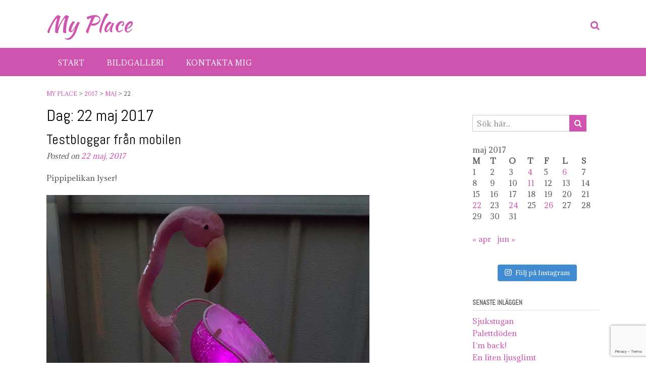

--- FILE ---
content_type: text/html; charset=UTF-8
request_url: https://www.annelih.se/2017/05/22/
body_size: 12421
content:
<!DOCTYPE html><!-- Panoramic -->
<html lang="sv-SE">
<head>
<meta charset="UTF-8">
<meta name="viewport" content="width=device-width, initial-scale=1">
<link rel="profile" href="https://gmpg.org/xfn/11">

<title>22 maj, 2017 &#8211; My Place</title>
<meta name='robots' content='max-image-preview:large' />
<link rel='dns-prefetch' href='//www.google.com' />
<link rel='dns-prefetch' href='//fonts.googleapis.com' />
<link rel='dns-prefetch' href='//s.w.org' />
<link rel="alternate" type="application/rss+xml" title="My Place &raquo; flöde" href="https://www.annelih.se/feed/" />
<link rel="alternate" type="application/rss+xml" title="My Place &raquo; kommentarsflöde" href="https://www.annelih.se/comments/feed/" />
<script type="text/javascript">
window._wpemojiSettings = {"baseUrl":"https:\/\/s.w.org\/images\/core\/emoji\/13.1.0\/72x72\/","ext":".png","svgUrl":"https:\/\/s.w.org\/images\/core\/emoji\/13.1.0\/svg\/","svgExt":".svg","source":{"concatemoji":"https:\/\/www.annelih.se\/wp-includes\/js\/wp-emoji-release.min.js?ver=5.9.12"}};
/*! This file is auto-generated */
!function(e,a,t){var n,r,o,i=a.createElement("canvas"),p=i.getContext&&i.getContext("2d");function s(e,t){var a=String.fromCharCode;p.clearRect(0,0,i.width,i.height),p.fillText(a.apply(this,e),0,0);e=i.toDataURL();return p.clearRect(0,0,i.width,i.height),p.fillText(a.apply(this,t),0,0),e===i.toDataURL()}function c(e){var t=a.createElement("script");t.src=e,t.defer=t.type="text/javascript",a.getElementsByTagName("head")[0].appendChild(t)}for(o=Array("flag","emoji"),t.supports={everything:!0,everythingExceptFlag:!0},r=0;r<o.length;r++)t.supports[o[r]]=function(e){if(!p||!p.fillText)return!1;switch(p.textBaseline="top",p.font="600 32px Arial",e){case"flag":return s([127987,65039,8205,9895,65039],[127987,65039,8203,9895,65039])?!1:!s([55356,56826,55356,56819],[55356,56826,8203,55356,56819])&&!s([55356,57332,56128,56423,56128,56418,56128,56421,56128,56430,56128,56423,56128,56447],[55356,57332,8203,56128,56423,8203,56128,56418,8203,56128,56421,8203,56128,56430,8203,56128,56423,8203,56128,56447]);case"emoji":return!s([10084,65039,8205,55357,56613],[10084,65039,8203,55357,56613])}return!1}(o[r]),t.supports.everything=t.supports.everything&&t.supports[o[r]],"flag"!==o[r]&&(t.supports.everythingExceptFlag=t.supports.everythingExceptFlag&&t.supports[o[r]]);t.supports.everythingExceptFlag=t.supports.everythingExceptFlag&&!t.supports.flag,t.DOMReady=!1,t.readyCallback=function(){t.DOMReady=!0},t.supports.everything||(n=function(){t.readyCallback()},a.addEventListener?(a.addEventListener("DOMContentLoaded",n,!1),e.addEventListener("load",n,!1)):(e.attachEvent("onload",n),a.attachEvent("onreadystatechange",function(){"complete"===a.readyState&&t.readyCallback()})),(n=t.source||{}).concatemoji?c(n.concatemoji):n.wpemoji&&n.twemoji&&(c(n.twemoji),c(n.wpemoji)))}(window,document,window._wpemojiSettings);
</script>
<style type="text/css">
img.wp-smiley,
img.emoji {
	display: inline !important;
	border: none !important;
	box-shadow: none !important;
	height: 1em !important;
	width: 1em !important;
	margin: 0 0.07em !important;
	vertical-align: -0.1em !important;
	background: none !important;
	padding: 0 !important;
}
</style>
	<link rel='stylesheet' id='sgr_main-css'  href='https://www.annelih.se/wp-content/plugins/simple-google-recaptcha/sgr.css?ver=1645879638' type='text/css' media='all' />
<link rel='stylesheet' id='sb_instagram_styles-css'  href='https://www.annelih.se/wp-content/plugins/instagram-feed/css/sbi-styles.min.css?ver=2.9.10' type='text/css' media='all' />
<link rel='stylesheet' id='wp-block-library-css'  href='https://www.annelih.se/wp-includes/css/dist/block-library/style.min.css?ver=5.9.12' type='text/css' media='all' />
<style id='global-styles-inline-css' type='text/css'>
body{--wp--preset--color--black: #000000;--wp--preset--color--cyan-bluish-gray: #abb8c3;--wp--preset--color--white: #ffffff;--wp--preset--color--pale-pink: #f78da7;--wp--preset--color--vivid-red: #cf2e2e;--wp--preset--color--luminous-vivid-orange: #ff6900;--wp--preset--color--luminous-vivid-amber: #fcb900;--wp--preset--color--light-green-cyan: #7bdcb5;--wp--preset--color--vivid-green-cyan: #00d084;--wp--preset--color--pale-cyan-blue: #8ed1fc;--wp--preset--color--vivid-cyan-blue: #0693e3;--wp--preset--color--vivid-purple: #9b51e0;--wp--preset--gradient--vivid-cyan-blue-to-vivid-purple: linear-gradient(135deg,rgba(6,147,227,1) 0%,rgb(155,81,224) 100%);--wp--preset--gradient--light-green-cyan-to-vivid-green-cyan: linear-gradient(135deg,rgb(122,220,180) 0%,rgb(0,208,130) 100%);--wp--preset--gradient--luminous-vivid-amber-to-luminous-vivid-orange: linear-gradient(135deg,rgba(252,185,0,1) 0%,rgba(255,105,0,1) 100%);--wp--preset--gradient--luminous-vivid-orange-to-vivid-red: linear-gradient(135deg,rgba(255,105,0,1) 0%,rgb(207,46,46) 100%);--wp--preset--gradient--very-light-gray-to-cyan-bluish-gray: linear-gradient(135deg,rgb(238,238,238) 0%,rgb(169,184,195) 100%);--wp--preset--gradient--cool-to-warm-spectrum: linear-gradient(135deg,rgb(74,234,220) 0%,rgb(151,120,209) 20%,rgb(207,42,186) 40%,rgb(238,44,130) 60%,rgb(251,105,98) 80%,rgb(254,248,76) 100%);--wp--preset--gradient--blush-light-purple: linear-gradient(135deg,rgb(255,206,236) 0%,rgb(152,150,240) 100%);--wp--preset--gradient--blush-bordeaux: linear-gradient(135deg,rgb(254,205,165) 0%,rgb(254,45,45) 50%,rgb(107,0,62) 100%);--wp--preset--gradient--luminous-dusk: linear-gradient(135deg,rgb(255,203,112) 0%,rgb(199,81,192) 50%,rgb(65,88,208) 100%);--wp--preset--gradient--pale-ocean: linear-gradient(135deg,rgb(255,245,203) 0%,rgb(182,227,212) 50%,rgb(51,167,181) 100%);--wp--preset--gradient--electric-grass: linear-gradient(135deg,rgb(202,248,128) 0%,rgb(113,206,126) 100%);--wp--preset--gradient--midnight: linear-gradient(135deg,rgb(2,3,129) 0%,rgb(40,116,252) 100%);--wp--preset--duotone--dark-grayscale: url('#wp-duotone-dark-grayscale');--wp--preset--duotone--grayscale: url('#wp-duotone-grayscale');--wp--preset--duotone--purple-yellow: url('#wp-duotone-purple-yellow');--wp--preset--duotone--blue-red: url('#wp-duotone-blue-red');--wp--preset--duotone--midnight: url('#wp-duotone-midnight');--wp--preset--duotone--magenta-yellow: url('#wp-duotone-magenta-yellow');--wp--preset--duotone--purple-green: url('#wp-duotone-purple-green');--wp--preset--duotone--blue-orange: url('#wp-duotone-blue-orange');--wp--preset--font-size--small: 13px;--wp--preset--font-size--medium: 20px;--wp--preset--font-size--large: 36px;--wp--preset--font-size--x-large: 42px;}.has-black-color{color: var(--wp--preset--color--black) !important;}.has-cyan-bluish-gray-color{color: var(--wp--preset--color--cyan-bluish-gray) !important;}.has-white-color{color: var(--wp--preset--color--white) !important;}.has-pale-pink-color{color: var(--wp--preset--color--pale-pink) !important;}.has-vivid-red-color{color: var(--wp--preset--color--vivid-red) !important;}.has-luminous-vivid-orange-color{color: var(--wp--preset--color--luminous-vivid-orange) !important;}.has-luminous-vivid-amber-color{color: var(--wp--preset--color--luminous-vivid-amber) !important;}.has-light-green-cyan-color{color: var(--wp--preset--color--light-green-cyan) !important;}.has-vivid-green-cyan-color{color: var(--wp--preset--color--vivid-green-cyan) !important;}.has-pale-cyan-blue-color{color: var(--wp--preset--color--pale-cyan-blue) !important;}.has-vivid-cyan-blue-color{color: var(--wp--preset--color--vivid-cyan-blue) !important;}.has-vivid-purple-color{color: var(--wp--preset--color--vivid-purple) !important;}.has-black-background-color{background-color: var(--wp--preset--color--black) !important;}.has-cyan-bluish-gray-background-color{background-color: var(--wp--preset--color--cyan-bluish-gray) !important;}.has-white-background-color{background-color: var(--wp--preset--color--white) !important;}.has-pale-pink-background-color{background-color: var(--wp--preset--color--pale-pink) !important;}.has-vivid-red-background-color{background-color: var(--wp--preset--color--vivid-red) !important;}.has-luminous-vivid-orange-background-color{background-color: var(--wp--preset--color--luminous-vivid-orange) !important;}.has-luminous-vivid-amber-background-color{background-color: var(--wp--preset--color--luminous-vivid-amber) !important;}.has-light-green-cyan-background-color{background-color: var(--wp--preset--color--light-green-cyan) !important;}.has-vivid-green-cyan-background-color{background-color: var(--wp--preset--color--vivid-green-cyan) !important;}.has-pale-cyan-blue-background-color{background-color: var(--wp--preset--color--pale-cyan-blue) !important;}.has-vivid-cyan-blue-background-color{background-color: var(--wp--preset--color--vivid-cyan-blue) !important;}.has-vivid-purple-background-color{background-color: var(--wp--preset--color--vivid-purple) !important;}.has-black-border-color{border-color: var(--wp--preset--color--black) !important;}.has-cyan-bluish-gray-border-color{border-color: var(--wp--preset--color--cyan-bluish-gray) !important;}.has-white-border-color{border-color: var(--wp--preset--color--white) !important;}.has-pale-pink-border-color{border-color: var(--wp--preset--color--pale-pink) !important;}.has-vivid-red-border-color{border-color: var(--wp--preset--color--vivid-red) !important;}.has-luminous-vivid-orange-border-color{border-color: var(--wp--preset--color--luminous-vivid-orange) !important;}.has-luminous-vivid-amber-border-color{border-color: var(--wp--preset--color--luminous-vivid-amber) !important;}.has-light-green-cyan-border-color{border-color: var(--wp--preset--color--light-green-cyan) !important;}.has-vivid-green-cyan-border-color{border-color: var(--wp--preset--color--vivid-green-cyan) !important;}.has-pale-cyan-blue-border-color{border-color: var(--wp--preset--color--pale-cyan-blue) !important;}.has-vivid-cyan-blue-border-color{border-color: var(--wp--preset--color--vivid-cyan-blue) !important;}.has-vivid-purple-border-color{border-color: var(--wp--preset--color--vivid-purple) !important;}.has-vivid-cyan-blue-to-vivid-purple-gradient-background{background: var(--wp--preset--gradient--vivid-cyan-blue-to-vivid-purple) !important;}.has-light-green-cyan-to-vivid-green-cyan-gradient-background{background: var(--wp--preset--gradient--light-green-cyan-to-vivid-green-cyan) !important;}.has-luminous-vivid-amber-to-luminous-vivid-orange-gradient-background{background: var(--wp--preset--gradient--luminous-vivid-amber-to-luminous-vivid-orange) !important;}.has-luminous-vivid-orange-to-vivid-red-gradient-background{background: var(--wp--preset--gradient--luminous-vivid-orange-to-vivid-red) !important;}.has-very-light-gray-to-cyan-bluish-gray-gradient-background{background: var(--wp--preset--gradient--very-light-gray-to-cyan-bluish-gray) !important;}.has-cool-to-warm-spectrum-gradient-background{background: var(--wp--preset--gradient--cool-to-warm-spectrum) !important;}.has-blush-light-purple-gradient-background{background: var(--wp--preset--gradient--blush-light-purple) !important;}.has-blush-bordeaux-gradient-background{background: var(--wp--preset--gradient--blush-bordeaux) !important;}.has-luminous-dusk-gradient-background{background: var(--wp--preset--gradient--luminous-dusk) !important;}.has-pale-ocean-gradient-background{background: var(--wp--preset--gradient--pale-ocean) !important;}.has-electric-grass-gradient-background{background: var(--wp--preset--gradient--electric-grass) !important;}.has-midnight-gradient-background{background: var(--wp--preset--gradient--midnight) !important;}.has-small-font-size{font-size: var(--wp--preset--font-size--small) !important;}.has-medium-font-size{font-size: var(--wp--preset--font-size--medium) !important;}.has-large-font-size{font-size: var(--wp--preset--font-size--large) !important;}.has-x-large-font-size{font-size: var(--wp--preset--font-size--x-large) !important;}
</style>
<link rel='stylesheet' id='titan-adminbar-styles-css'  href='https://www.annelih.se/wp-content/plugins/anti-spam/assets/css/admin-bar.css?ver=7.2.9' type='text/css' media='all' />
<link rel='stylesheet' id='contact-form-7-css'  href='https://www.annelih.se/wp-content/plugins/contact-form-7/includes/css/styles.css?ver=5.5.4' type='text/css' media='all' />
<link rel='stylesheet' id='responsive-lightbox-nivo_lightbox-css-css'  href='https://www.annelih.se/wp-content/plugins/responsive-lightbox-lite/assets/nivo-lightbox/nivo-lightbox.css?ver=5.9.12' type='text/css' media='all' />
<link rel='stylesheet' id='responsive-lightbox-nivo_lightbox-css-d-css'  href='https://www.annelih.se/wp-content/plugins/responsive-lightbox-lite/assets/nivo-lightbox/themes/default/default.css?ver=5.9.12' type='text/css' media='all' />
<link rel='stylesheet' id='c4wp-public-css'  href='https://www.annelih.se/wp-content/plugins/wp-captcha//assets/css/c4wp-public.css?ver=5.9.12' type='text/css' media='all' />
<link rel='stylesheet' id='wprm-template-css'  href='https://www.annelih.se/wp-content/plugins/wp-recipe-maker/templates/recipe/legacy/simple/simple.min.css?ver=8.0.2' type='text/css' media='all' />
<link rel='stylesheet' id='stc-tax-style-css'  href='https://www.annelih.se/wp-content/plugins/subscribe-to-category//css/stc-tax-style.css?ver=2.4.14' type='text/css' media='all' />
<link rel='stylesheet' id='panoramic-site-title-font-default-css'  href='//fonts.googleapis.com/css?family=Kaushan+Script%3A400&#038;ver=1.1.27' type='text/css' media='all' />
<link rel='stylesheet' id='panoramic-body-font-default-css'  href='//fonts.googleapis.com/css?family=Lato%3A300%2C300italic%2C400%2C400italic%2C600%2C600italic%2C700%2C700italic&#038;ver=1.1.27' type='text/css' media='all' />
<link rel='stylesheet' id='panoramic-heading-font-default-css'  href='//fonts.googleapis.com/css?family=Raleway%3A500%2C600%2C700%2C100%2C800%2C400%2C300&#038;ver=1.1.27' type='text/css' media='all' />
<link rel='stylesheet' id='panoramic-header-standard-css'  href='https://www.annelih.se/wp-content/themes/panoramic/library/css/header-standard.css?ver=1.1.27' type='text/css' media='all' />
<link rel='stylesheet' id='otb-font-awesome-otb-font-awesome-css'  href='https://www.annelih.se/wp-content/themes/panoramic/library/fonts/otb-font-awesome/css/otb-font-awesome.css?ver=4.7.0' type='text/css' media='all' />
<link rel='stylesheet' id='otb-font-awesome-font-awesome-min-css'  href='https://www.annelih.se/wp-content/themes/panoramic/library/fonts/otb-font-awesome/css/font-awesome.min.css?ver=4.7.0' type='text/css' media='all' />
<link rel='stylesheet' id='panoramic-style-css'  href='https://www.annelih.se/wp-content/themes/panoramic/style.css?ver=1.1.27' type='text/css' media='all' />
<link rel='stylesheet' id='panoramic_customizer_theme_fonts-css'  href='//fonts.googleapis.com/css?family=Kaushan+Script%3Aregular|Abel%3Aregular|Adamina%3Aregular%26subset%3Dlatin%2C' type='text/css' media='screen' />
<script type='text/javascript' id='sgr_main-js-extra'>
/* <![CDATA[ */
var sgr_main = {"sgr_site_key":"6LcGYaEeAAAAAC-ETKNGtKlM7RFOVxx9VAnucUxg"};
/* ]]> */
</script>
<script type='text/javascript' src='https://www.annelih.se/wp-content/plugins/simple-google-recaptcha/sgr.js?ver=1645879638' id='sgr_main-js'></script>
<script type='text/javascript' src='https://www.annelih.se/wp-includes/js/jquery/jquery.min.js?ver=3.6.0' id='jquery-core-js'></script>
<script type='text/javascript' src='https://www.annelih.se/wp-includes/js/jquery/jquery-migrate.min.js?ver=3.3.2' id='jquery-migrate-js'></script>
<script type='text/javascript' src='https://www.annelih.se/wp-content/plugins/responsive-lightbox-lite/assets/nivo-lightbox/nivo-lightbox.min.js?ver=5.9.12' id='responsive-lightbox-nivo_lightbox-js'></script>
<script type='text/javascript' id='responsive-lightbox-lite-script-js-extra'>
/* <![CDATA[ */
var rllArgs = {"script":"nivo_lightbox","selector":"lightbox","custom_events":""};
/* ]]> */
</script>
<script type='text/javascript' src='https://www.annelih.se/wp-content/plugins/responsive-lightbox-lite/assets/inc/script.js?ver=5.9.12' id='responsive-lightbox-lite-script-js'></script>
<script type='text/javascript' src='https://www.annelih.se/wp-content/plugins/wp-captcha//assets/js/c4wp-public.js?ver=5.9.12' id='c4wp-public-js'></script>
<link rel="https://api.w.org/" href="https://www.annelih.se/wp-json/" /><link rel="EditURI" type="application/rsd+xml" title="RSD" href="https://www.annelih.se/xmlrpc.php?rsd" />
<link rel="wlwmanifest" type="application/wlwmanifest+xml" href="https://www.annelih.se/wp-includes/wlwmanifest.xml" /> 
<meta name="generator" content="WordPress 5.9.12" />
<style type="text/css"> html body .wprm-recipe-container { color: #333333; } html body .wprm-recipe-container a.wprm-recipe-print { color: #333333; } html body .wprm-recipe-container a.wprm-recipe-print:hover { color: #333333; } html body .wprm-recipe-container .wprm-recipe { background-color: #ffffff; } html body .wprm-recipe-container .wprm-recipe { border-color: #aaaaaa; } html body .wprm-recipe-container .wprm-recipe-tastefully-simple .wprm-recipe-time-container { border-color: #aaaaaa; } html body .wprm-recipe-container .wprm-recipe .wprm-color-border { border-color: #aaaaaa; } html body .wprm-recipe-container a { color: #3498db; } html body .wprm-recipe-container .wprm-recipe-tastefully-simple .wprm-recipe-name { color: #000000; } html body .wprm-recipe-container .wprm-recipe-tastefully-simple .wprm-recipe-header { color: #000000; } html body .wprm-recipe-container h1 { color: #000000; } html body .wprm-recipe-container h2 { color: #000000; } html body .wprm-recipe-container h3 { color: #000000; } html body .wprm-recipe-container h4 { color: #000000; } html body .wprm-recipe-container h5 { color: #000000; } html body .wprm-recipe-container h6 { color: #000000; } html body .wprm-recipe-container svg path { fill: #343434; } html body .wprm-recipe-container svg rect { fill: #343434; } html body .wprm-recipe-container svg polygon { stroke: #343434; } html body .wprm-recipe-container .wprm-rating-star-full svg polygon { fill: #343434; } html body .wprm-recipe-container .wprm-recipe .wprm-color-accent { background-color: #2c3e50; } html body .wprm-recipe-container .wprm-recipe .wprm-color-accent { color: #ffffff; } html body .wprm-recipe-container .wprm-recipe .wprm-color-accent a.wprm-recipe-print { color: #ffffff; } html body .wprm-recipe-container .wprm-recipe .wprm-color-accent a.wprm-recipe-print:hover { color: #ffffff; } html body .wprm-recipe-container .wprm-recipe-colorful .wprm-recipe-header { background-color: #2c3e50; } html body .wprm-recipe-container .wprm-recipe-colorful .wprm-recipe-header { color: #ffffff; } html body .wprm-recipe-container .wprm-recipe-colorful .wprm-recipe-meta > div { background-color: #3498db; } html body .wprm-recipe-container .wprm-recipe-colorful .wprm-recipe-meta > div { color: #ffffff; } html body .wprm-recipe-container .wprm-recipe-colorful .wprm-recipe-meta > div a.wprm-recipe-print { color: #ffffff; } html body .wprm-recipe-container .wprm-recipe-colorful .wprm-recipe-meta > div a.wprm-recipe-print:hover { color: #ffffff; } .wprm-rating-star svg polygon { stroke: #343434; } .wprm-rating-star.wprm-rating-star-full svg polygon { fill: #343434; } html body .wprm-recipe-container .wprm-recipe-instruction-image { text-align: left; } html body .wprm-recipe-container li.wprm-recipe-ingredient { list-style-type: disc; } html body .wprm-recipe-container li.wprm-recipe-instruction { list-style-type: decimal; } .wprm-comment-rating svg { width: 18px !important; height: 18px !important; } img.wprm-comment-rating { width: 90px !important; height: 18px !important; } .wprm-comment-rating svg path { fill: #343434; } .wprm-comment-rating svg polygon { stroke: #343434; } .wprm-comment-ratings-container svg .wprm-star-full { fill: #343434; } .wprm-comment-ratings-container svg .wprm-star-empty { stroke: #343434; }</style><style type="text/css">


/* Minimum slider width */
.panoramic-slider-container.default .slider .slide img {
	min-width: 600px;
}
	

/* Mobile Menu and other mobile stylings */
@media only screen and (max-width: 960px) {
	.main-navigation.translucent {
		position: relative;
	}
	
	.main-navigation.translucent {
		background-color: #006489 !important;
	}

	#main-menu.panoramic-mobile-menu-standard-color-scheme {
		background-color: #006489;
	}	
	
	.slider-placeholder {
		display: none;
	}
	
	.header-image .overlay,
	.panoramic-slider-container.default .slider .slide .overlay {
		top: 25%;
    }
	
	.panoramic-slider-container.default .prev.top-padded,
	.panoramic-slider-container.default .next.top-padded{
		margin-top: -26px;
	}
	.header-image .overlay.top-padded,
	.panoramic-slider-container.default .slider .slide .overlay.top-padded {
		padding-top: 0;
	}

	/* Menu toggle button */
    .header-menu-button {
	    display: block;
	    padding: 16px 18px;
	    color: #FFF;
	    text-transform: uppercase;
    	text-align: center;
	    cursor: pointer;
	}
	.header-menu-button .otb-fa.otb-fa-bars {
    	font-size: 28px;
		color: #FFFFFF;
	}
	
	/* Menu close button */
    .main-menu-close {
        display: block;
    	background-color: rgba(0, 0, 0, 0.2);
    	border-radius: 100%;
        position: absolute;
        top: 15px;
        left: 15px;
        font-size: 26px;
        color: #FFFFFF;
        text-align: center;
        padding: 0 6px 0 10px;
        height: 36px;
    	width: 36px;
        line-height: 33px;
        cursor: pointer;
    	
	    -webkit-transition: all 0.2s ease 0s;
	     -moz-transition: all 0.2s ease 0s;
	      -ms-transition: all 0.2s ease 0s;
	       -o-transition: all 0.2s ease 0s;
	          transition: all 0.2s ease 0s;

    }
    .main-menu-close:hover .otb-fa {
    	font-weight: 700 !important;
	}
	.main-menu-close .otb-fa-angle-left {
        position: relative;
        left: -4px;
    }
	
    .main-navigation ul {
        display: block;
    }

    .main-navigation #main-menu {
        color: #FFFFFF;
        box-shadow: 1px 0 1px rgba(255, 255, 255, 0.04) inset;
        position: fixed;
        top: 0;
        right: -280px;
        width: 280px;
        max-width: 100%;
        -ms-box-sizing: border-box;
        -moz-box-sizing: border-box;
        -webkit-box-sizing: border-box;
        box-sizing: border-box;
        padding: 70px 0 30px 0;
        z-index: 100000;
        height: 100%;
        overflow: auto;
        -webkit-transition: right 0.4s ease 0s;
        -moz-transition: right 0.4s ease 0s;
        -ms-transition: right 0.4s ease 0s;
        -o-transition: right 0.4s ease 0s;
        transition: right 0.4s ease 0s;
    }
    #main-menu .menu {
    	border-top-width: 1px;
    	border-top-style: solid;
	}
    #main-menu.panoramic-mobile-menu-standard-color-scheme .menu {
    	border-top-color: #FFFFFF;
	}
	.main-navigation li {
        display: block;
        float: none;
        position: relative;
    }
    .main-navigation li a {
    	white-space: normal !important;
    	border-bottom-width: 1px;
    	border-bottom-style: solid;
		box-shadow: none;
		display: block;
		color: #FFFFFF;
        float: none;
        padding: 10px 22px;
        font-size: 14px;
        text-align: left;
  	}
    #main-menu.panoramic-mobile-menu-standard-color-scheme li a {
    	border-bottom-color: #FFFFFF;
	}
    #main-menu.panoramic-mobile-menu-standard-color-scheme li a:hover {
    	background-color: rgba(0, 0, 0, 0.2); 
  	}
    .main-navigation ul ul a {
    	text-transform: none;
  	}
    .main-navigation ul ul li:last-child a,
    .main-navigation ul ul li a {
        padding: 6px 30px;
        width: auto;
    }
    .main-navigation ul ul ul li a {
        padding: 6px 39px !important;
    }
    .main-navigation ul ul ul ul li a {
        padding: 6px 47px !important;
    }
    .main-navigation ul ul ul ul ul li a {
        padding: 6px 55px !important;
    }

    .main-navigation ul ul {
        position: relative !important;
    	box-shadow: none;
        top: 0 !important;
        left: 0 !important;
        float: none !important;
    	background-color: transparent;
        padding: 0;
        margin: 0;
        display: none;
    	border-top: none;
    }
	.main-navigation ul ul ul {
		left: 0 !important;
	}
	.menu-dropdown-btn {
    	display: block;
    }
    .open-page-item > ul.children,
    .open-page-item > ul.sub-menu {
    	display: block !important;
    }
    .open-page-item .otb-fa-angle-down {
		color: #FFFFFF;
    	font-weight: 700 !important;
    }
    
    /* 1st level selected item */
    #main-menu.panoramic-mobile-menu-standard-color-scheme a:hover,
	#main-menu.panoramic-mobile-menu-standard-color-scheme li.current-menu-item > a,
	#main-menu.panoramic-mobile-menu-standard-color-scheme li.current_page_item > a,
	#main-menu.panoramic-mobile-menu-standard-color-scheme li.current-menu-parent > a,
	#main-menu.panoramic-mobile-menu-standard-color-scheme li.current_page_parent > a,
	#main-menu.panoramic-mobile-menu-standard-color-scheme li.current-menu-ancestor > a,
	#main-menu.panoramic-mobile-menu-standard-color-scheme li.current_page_ancestor > a {
		background-color: rgba(0, 0, 0, 0.2) !important;
	}

	/* 2nd level selected item */
	#main-menu.panoramic-mobile-menu-standard-color-scheme ul ul li.current-menu-item > a,
	#main-menu.panoramic-mobile-menu-standard-color-scheme ul ul li.current_page_item > a,
	#main-menu.panoramic-mobile-menu-standard-color-scheme ul ul li.current-menu-parent > a,
	#main-menu.panoramic-mobile-menu-standard-color-scheme ul ul li.current_page_parent > a,
	#main-menu.panoramic-mobile-menu-standard-color-scheme ul ul li.current-menu-ancestor > a,
	#main-menu.panoramic-mobile-menu-standard-color-scheme ul ul li.current_page_ancestor > a {
		background-color: rgba(0, 0, 0, 0.2);
	}
	
	/* 3rd level selected item */
	#main-menu.panoramic-mobile-menu-standard-color-scheme ul ul ul li.current-menu-item > a,
	#main-menu.panoramic-mobile-menu-standard-color-scheme ul ul ul li.current_page_item > a,
	#main-menu.panoramic-mobile-menu-standard-color-scheme ul ul ul li.current-menu-parent > a,
	#main-menu.panoramic-mobile-menu-standard-color-scheme ul ul ul li.current_page_parent > a,
	#main-menu.panoramic-mobile-menu-standard-color-scheme ul ul ul li.current-menu-ancestor > a,
	#main-menu.panoramic-mobile-menu-standard-color-scheme ul ul ul li.current_page_ancestor > a {
		background-color: rgba(0, 0, 0, 0.2);
	}

}

</style>
<style type="text/css">.recentcomments a{display:inline !important;padding:0 !important;margin:0 !important;}</style>
<!-- Begin Custom CSS -->
<style type="text/css" id="out-the-box-custom-css">
a,
                .header-image .overlay .opacity h1,
				.header-image .overlay .opacity h2,
                .panoramic-slider-container.default .slider .slide .overlay .opacity h1,
				.panoramic-slider-container.default .slider .slide .overlay .opacity h2,
				.search-btn .otb-fa-search,
				.site-title a,
				.widget-area .widget a,
                .rpwe-title a,
                .rpwe-block .rpwe-comment,
				.search-button .otb-fa-search,
				.info-text em,
				.woocommerce .woocommerce-breadcrumb a,
				.woocommerce-page .woocommerce-breadcrumb a,
				.woocommerce div.product .woocommerce-tabs ul.tabs li a:hover,
				.woocommerce div.product .woocommerce-tabs ul.tabs li.active a,
				.color-text,
				.panoramic-page-builders-use-theme-styles .elementor-widget-icon.elementor-view-default .elementor-icon,
				.panoramic-page-builders-use-theme-styles .elementor-widget-icon.elementor-view-framed .elementor-icon,
				.panoramic-page-builders-use-theme-styles .elementor-widget-icon-box.elementor-view-default .elementor-icon,
				.panoramic-page-builders-use-theme-styles .elementor-widget-icon-box.elementor-view-framed .elementor-icon{color:#ce54b0;}div.wpforms-container form.wpforms-form input[type="text"]:focus,
				div.wpforms-container form.wpforms-form input[type="email"]:focus,
				div.wpforms-container form.wpforms-form input[type="tel"]:focus,
				div.wpforms-container form.wpforms-form input[type="url"]:focus,
				div.wpforms-container form.wpforms-form input[type="password"]:focus,
				div.wpforms-container form.wpforms-form input[type="search"]:focus,
				div.wpforms-container form.wpforms-form select:focus,
				div.wpforms-container form.wpforms-form textarea:focus,
				input[type="text"]:focus,
				input[type="email"]:focus,
				input[type="tel"]:focus,
				input[type="url"]:focus,
				input[type="password"]:focus,
				input[type="search"]:focus,
				select:focus,
				textarea:focus,
				.panoramic-page-builders-use-theme-styles .elementor-widget-icon.elementor-view-framed .elementor-icon,
				.panoramic-page-builders-use-theme-styles .elementor-widget-icon-box.elementor-view-framed .elementor-icon{border-color:#ce54b0;}.main-navigation,
				.main-navigation ul ul,
				#comments .form-submit #submit,
				.search-block .search-submit,
				.no-results-btn,
				button,
        		a.button,
        		.widget-area .widget a.button,
				.panoramic-page-builders-use-theme-styles .widget_sow-button .ow-button-base a,
				.panoramic-page-builders-use-theme-styles .elementor-widget-button .elementor-button,
				.panoramic-page-builders-use-theme-styles .elementor-widget-icon.elementor-view-stacked .elementor-icon,
				input[type="button"],
				input[type="reset"],
				input[type="submit"],
        		p.woocommerce-store-notice.demo_store,
				.woocommerce ul.products li.product a.add_to_cart_button,
				.woocommerce-page ul.products li.product a.add_to_cart_button,
				.woocommerce ul.products li.product a.button.product_type_simple,
				.woocommerce-page ul.products li.product a.button.product_type_simple,
        		.woocommerce button.button,
				.woocommerce button.button.alt,
				.woocommerce a.button.alt,
				.woocommerce-page button.button.alt,
				.woocommerce input.button.alt,
				.woocommerce-page #content input.button.alt,
				.woocommerce .cart-collaterals .shipping_calculator .button,
				.woocommerce-page .cart-collaterals .shipping_calculator .button,
				.woocommerce a.button,
				.woocommerce-page a.button,
				.woocommerce input.button,
				.woocommerce-page #content input.button,
				.woocommerce-page input.button,
				.woocommerce #review_form #respond .form-submit input,
				.woocommerce-page #review_form #respond .form-submit input,
				.woocommerce #respond input#submit.alt.disabled,
				.woocommerce #respond input#submit.alt.disabled:hover,
				.woocommerce #respond input#submit.alt:disabled,
				.woocommerce #respond input#submit.alt:disabled:hover,
				.woocommerce #respond input#submit.alt:disabled[disabled],
				.woocommerce #respond input#submit.alt:disabled[disabled]:hover,
        		
				.woocommerce button.button:disabled,
				.woocommerce button.button:disabled[disabled],
				.woocommerce button.button:disabled:hover,
				.woocommerce button.button:disabled[disabled]:hover,
				.woocommerce button.button.alt:disabled,
				.woocommerce button.button.alt:disabled[disabled],
				.woocommerce button.button.alt:disabled,
				.woocommerce button.button.alt:disabled:hover,
				.woocommerce button.button.alt:disabled[disabled],
				.woocommerce button.button.alt:disabled[disabled]:hover,
				.woocommerce button.button,
				.woocommerce button.button.alt,
				.woocommerce button.button.alt.disabled,
				.woocommerce button.button.alt.disabled:hover,
				.woocommerce a.button.alt,
				.woocommerce-page button.button.alt,
				.woocommerce input.button.alt,

        		.widget_search .search-submit,
				.widget_product_search .search-submit,
				.wpcf7-submit,
        		div.wpforms-container form.wpforms-form input[type=submit],
				div.wpforms-container form.wpforms-form button[type=submit],
				div.wpforms-container form.wpforms-form .wpforms-page-button,
        		html #infinite-handle span button,
				.site-footer-bottom-bar,
        		.panoramic-page-builders-use-theme-styles .testimonials .sow-slider-base .sow-slide-nav,
        		.panoramic-page-builders-use-theme-styles .elementor-widget-icon-box.elementor-view-stacked .elementor-icon{background-color:#ce54b0;}.main-navigation.translucent{background-color:rgba(206,84,176, 0.7);}.header-cart-checkout.cart-has-items .otb-fa-shopping-cart{background-color:#ce54b0 !important;}.woocommerce .woocommerce-info,
        		.woocommerce .woocommerce-message{border-top-color:#ce54b0;}::-moz-selection{background-color:#ce54b0;}::selection{background-color:#ce54b0;}a:hover,
				.widget-area .widget a:hover,
                .rpwe-title a:hover,
                .rpwe-block .rpwe-comment:hover,
                .search-btn .otb-fa-search:hover,
				.search-button .otb-fa-search:hover,
				.site-header .site-top-bar-left a:hover,
				.site-header .site-top-bar-right a:hover,
				.site-header .site-header-right a:hover,
				.woocommerce .woocommerce-breadcrumb a:hover,
				.woocommerce-page .woocommerce-breadcrumb a:hover,
				.woocommerce #content div.product .woocommerce-tabs ul.tabs li.active,
				.woocommerce div.product .woocommerce-tabs ul.tabs li.active,
				.woocommerce-page #content div.product .woocommerce-tabs ul.tabs li.active,
				.woocommerce-page div.product .woocommerce-tabs ul.tabs li.active{color:#190013;}.main-navigation button:hover,
				#comments .form-submit #submit:hover,
				.search-block .search-submit:hover,
				.no-results-btn:hover,
				button:hover,
        		a.button:hover,
				.widget-area .widget a.button:hover,
				.panoramic-page-builders-use-theme-styles .widget_sow-button .ow-button-base a.ow-button-hover:hover,
				.panoramic-page-builders-use-theme-styles .elementor-widget-button .elementor-button:hover,
				input[type="button"]:hover,
				input[type="reset"]:hover,
				input[type="submit"]:hover,
				.site-header .site-top-bar-right a:hover .header-cart-checkout .otb-fa,
				.site-header .site-header-right a:hover .header-cart-checkout .otb-fa,
				.woocommerce input.button.alt:hover,
				.woocommerce-page #content input.button.alt:hover,
				.woocommerce .cart-collaterals .shipping_calculator .button,
				.woocommerce-page .cart-collaterals .shipping_calculator .button,
				.woocommerce a.button:hover,
				.woocommerce-page a.button:hover,
				.woocommerce input.button:hover,
				.woocommerce-page #content input.button:hover,
				.woocommerce-page input.button:hover,
				.woocommerce ul.products li.product a.add_to_cart_button:hover,
				.woocommerce-page ul.products li.product a.add_to_cart_button:hover,
				.woocommerce ul.products li.product a.button.product_type_simple:hover,
				.woocommerce-page ul.products li.product a.button.product_type_simple:hover,
        		.woocommerce button.button:hover,
				.woocommerce button.button.alt:hover,
				.woocommerce a.button.alt:hover,
				.woocommerce-page button.button.alt:hover,
				.woocommerce #review_form #respond .form-submit input:hover,
				.woocommerce-page #review_form #respond .form-submit input:hover,
        		.widget_search .search-submit:hover,
				.widget_product_search .search-submit:hover,
				.wpcf7-submit:hover,
        		html #infinite-handle span button:hover,
        		div.wpforms-container form.wpforms-form input[type=submit]:hover,
				div.wpforms-container form.wpforms-form button[type=submit]:hover,
				div.wpforms-container form.wpforms-form .wpforms-page-button:hover,
        		.panoramic-page-builders-use-theme-styles .testimonials .sow-slider-base .sow-slide-nav:hover{background-color:#190013;}.site-footer{background-color:#5e5757;}h1, h2, h3, h4, h5, h6,
				h1 a, h2 a, h3 a, h4 a, h5 a, h6 a,
				.site-footer-widgets ul li h2.widgettitle,
    			.header-image .overlay .opacity h1,
				.header-image .overlay .opacity h2,
    			.panoramic-slider-container.default .slider .slide .overlay .opacity h1,
				.panoramic-slider-container.default .slider .slide .overlay .opacity h2,
    			ul.product_list_widget li .product-title,
				.woocommerce a.button,
				.woocommerce-page a.button,
				.woocommerce a.button.alt,
				.woocommerce table.cart th,
				.woocommerce-page #content table.cart th,
				.woocommerce-page table.cart th,
				.woocommerce input.button.alt,
				.woocommerce-page #content input.button.alt,
				.woocommerce table.cart input,
				.woocommerce-page #content table.cart input,
				.woocommerce-page table.cart input,
				.woocommerce #respond input#submit,
				.woocommerce a.button,
				.woocommerce button.button,
				.woocommerce input.button,
				button,
    			a.button,
    			.widget-area .widget a.button,
				.panoramic-page-builders-use-theme-styles .widget_sow-button .ow-button-base a,
				.panoramic-page-builders-use-theme-styles .elementor-widget-button .elementor-button,
				.panoramic-page-builders-use-theme-styles .elementor-widget-heading .elementor-heading-title,
				.panoramic-page-builders-use-theme-styles .elementor-widget-icon-box .elementor-icon-box-content .elementor-icon-box-title,
				.panoramic-page-builders-use-theme-styles .elementor-widget-icon-box .elementor-icon-box-content .elementor-icon-box-title a,
    			html #jp-relatedposts h3.jp-relatedposts-headline,
				html #infinite-handle span button,
				html #infinite-handle span button:hover,
    			div.wpforms-container form.wpforms-form input[type=submit],
				div.wpforms-container form.wpforms-form button[type=submit],
				div.wpforms-container form.wpforms-form .wpforms-page-button,
    			input[type="button"],
				input[type="reset"],
				input[type="submit"]{font-family:"Abel","Helvetica Neue",sans-serif;}h1, h2, h3, h4, h5, h6,
				h1 a, h2 a, h3 a, h4 a, h5 a, h6 a,
    			ul.product_list_widget li .product-title,
				.site-footer-widgets ul li h2.widgettitle,
    			.panoramic-page-builders-use-theme-styles .elementor-widget-heading .elementor-heading-title,
				.panoramic-page-builders-use-theme-styles .elementor-widget-icon-box .elementor-icon-box-content .elementor-icon-box-title{color:#000000;}body,
				.site-header .site-top-bar-left a,
				.site-header .site-top-bar-right a,
				.site-header .site-header-right a,
				.breadcrumbs,
	            div.wpforms-container form.wpforms-form .wpforms-field-label,
				div.wpforms-container form.wpforms-form input[type="text"],
				div.wpforms-container form.wpforms-form input[type="email"],
				div.wpforms-container form.wpforms-form input[type="tel"],
				div.wpforms-container form.wpforms-form input[type="url"],
				div.wpforms-container form.wpforms-form input[type="password"],
				div.wpforms-container form.wpforms-form input[type="search"],
				div.wpforms-container form.wpforms-form select,
				div.wpforms-container form.wpforms-form textarea,
				input[type="text"],
				input[type="email"],
				input[type="tel"],
				input[type="url"],
				input[type="password"],
				input[type="search"],
				select,
				textarea,
				.site-footer-widgets .widget a,
				.header-image .overlay .opacity p,
				.panoramic-slider-container.default .slider .slide .overlay .opacity p,
	            .panoramic-page-builders-use-theme-styles .elementor-widget-text-editor,
				.panoramic-page-builders-use-theme-styles .elementor-widget-icon-box .elementor-icon-box-content .elementor-icon-box-description{font-family:"Adamina","Helvetica Neue",sans-serif;}
@media (max-width: 960px){.main-navigation.translucent,
        		#main-menu.panoramic-mobile-menu-standard-color-scheme{background-color:#ce54b0 !important;}}
</style>
<!-- End Custom CSS -->
</head>

<body data-rsssl=1 class="archive date wp-embed-responsive panoramic-page-builders-use-theme-styles">

<svg xmlns="http://www.w3.org/2000/svg" viewBox="0 0 0 0" width="0" height="0" focusable="false" role="none" style="visibility: hidden; position: absolute; left: -9999px; overflow: hidden;" ><defs><filter id="wp-duotone-dark-grayscale"><feColorMatrix color-interpolation-filters="sRGB" type="matrix" values=" .299 .587 .114 0 0 .299 .587 .114 0 0 .299 .587 .114 0 0 .299 .587 .114 0 0 " /><feComponentTransfer color-interpolation-filters="sRGB" ><feFuncR type="table" tableValues="0 0.49803921568627" /><feFuncG type="table" tableValues="0 0.49803921568627" /><feFuncB type="table" tableValues="0 0.49803921568627" /><feFuncA type="table" tableValues="1 1" /></feComponentTransfer><feComposite in2="SourceGraphic" operator="in" /></filter></defs></svg><svg xmlns="http://www.w3.org/2000/svg" viewBox="0 0 0 0" width="0" height="0" focusable="false" role="none" style="visibility: hidden; position: absolute; left: -9999px; overflow: hidden;" ><defs><filter id="wp-duotone-grayscale"><feColorMatrix color-interpolation-filters="sRGB" type="matrix" values=" .299 .587 .114 0 0 .299 .587 .114 0 0 .299 .587 .114 0 0 .299 .587 .114 0 0 " /><feComponentTransfer color-interpolation-filters="sRGB" ><feFuncR type="table" tableValues="0 1" /><feFuncG type="table" tableValues="0 1" /><feFuncB type="table" tableValues="0 1" /><feFuncA type="table" tableValues="1 1" /></feComponentTransfer><feComposite in2="SourceGraphic" operator="in" /></filter></defs></svg><svg xmlns="http://www.w3.org/2000/svg" viewBox="0 0 0 0" width="0" height="0" focusable="false" role="none" style="visibility: hidden; position: absolute; left: -9999px; overflow: hidden;" ><defs><filter id="wp-duotone-purple-yellow"><feColorMatrix color-interpolation-filters="sRGB" type="matrix" values=" .299 .587 .114 0 0 .299 .587 .114 0 0 .299 .587 .114 0 0 .299 .587 .114 0 0 " /><feComponentTransfer color-interpolation-filters="sRGB" ><feFuncR type="table" tableValues="0.54901960784314 0.98823529411765" /><feFuncG type="table" tableValues="0 1" /><feFuncB type="table" tableValues="0.71764705882353 0.25490196078431" /><feFuncA type="table" tableValues="1 1" /></feComponentTransfer><feComposite in2="SourceGraphic" operator="in" /></filter></defs></svg><svg xmlns="http://www.w3.org/2000/svg" viewBox="0 0 0 0" width="0" height="0" focusable="false" role="none" style="visibility: hidden; position: absolute; left: -9999px; overflow: hidden;" ><defs><filter id="wp-duotone-blue-red"><feColorMatrix color-interpolation-filters="sRGB" type="matrix" values=" .299 .587 .114 0 0 .299 .587 .114 0 0 .299 .587 .114 0 0 .299 .587 .114 0 0 " /><feComponentTransfer color-interpolation-filters="sRGB" ><feFuncR type="table" tableValues="0 1" /><feFuncG type="table" tableValues="0 0.27843137254902" /><feFuncB type="table" tableValues="0.5921568627451 0.27843137254902" /><feFuncA type="table" tableValues="1 1" /></feComponentTransfer><feComposite in2="SourceGraphic" operator="in" /></filter></defs></svg><svg xmlns="http://www.w3.org/2000/svg" viewBox="0 0 0 0" width="0" height="0" focusable="false" role="none" style="visibility: hidden; position: absolute; left: -9999px; overflow: hidden;" ><defs><filter id="wp-duotone-midnight"><feColorMatrix color-interpolation-filters="sRGB" type="matrix" values=" .299 .587 .114 0 0 .299 .587 .114 0 0 .299 .587 .114 0 0 .299 .587 .114 0 0 " /><feComponentTransfer color-interpolation-filters="sRGB" ><feFuncR type="table" tableValues="0 0" /><feFuncG type="table" tableValues="0 0.64705882352941" /><feFuncB type="table" tableValues="0 1" /><feFuncA type="table" tableValues="1 1" /></feComponentTransfer><feComposite in2="SourceGraphic" operator="in" /></filter></defs></svg><svg xmlns="http://www.w3.org/2000/svg" viewBox="0 0 0 0" width="0" height="0" focusable="false" role="none" style="visibility: hidden; position: absolute; left: -9999px; overflow: hidden;" ><defs><filter id="wp-duotone-magenta-yellow"><feColorMatrix color-interpolation-filters="sRGB" type="matrix" values=" .299 .587 .114 0 0 .299 .587 .114 0 0 .299 .587 .114 0 0 .299 .587 .114 0 0 " /><feComponentTransfer color-interpolation-filters="sRGB" ><feFuncR type="table" tableValues="0.78039215686275 1" /><feFuncG type="table" tableValues="0 0.94901960784314" /><feFuncB type="table" tableValues="0.35294117647059 0.47058823529412" /><feFuncA type="table" tableValues="1 1" /></feComponentTransfer><feComposite in2="SourceGraphic" operator="in" /></filter></defs></svg><svg xmlns="http://www.w3.org/2000/svg" viewBox="0 0 0 0" width="0" height="0" focusable="false" role="none" style="visibility: hidden; position: absolute; left: -9999px; overflow: hidden;" ><defs><filter id="wp-duotone-purple-green"><feColorMatrix color-interpolation-filters="sRGB" type="matrix" values=" .299 .587 .114 0 0 .299 .587 .114 0 0 .299 .587 .114 0 0 .299 .587 .114 0 0 " /><feComponentTransfer color-interpolation-filters="sRGB" ><feFuncR type="table" tableValues="0.65098039215686 0.40392156862745" /><feFuncG type="table" tableValues="0 1" /><feFuncB type="table" tableValues="0.44705882352941 0.4" /><feFuncA type="table" tableValues="1 1" /></feComponentTransfer><feComposite in2="SourceGraphic" operator="in" /></filter></defs></svg><svg xmlns="http://www.w3.org/2000/svg" viewBox="0 0 0 0" width="0" height="0" focusable="false" role="none" style="visibility: hidden; position: absolute; left: -9999px; overflow: hidden;" ><defs><filter id="wp-duotone-blue-orange"><feColorMatrix color-interpolation-filters="sRGB" type="matrix" values=" .299 .587 .114 0 0 .299 .587 .114 0 0 .299 .587 .114 0 0 .299 .587 .114 0 0 " /><feComponentTransfer color-interpolation-filters="sRGB" ><feFuncR type="table" tableValues="0.098039215686275 1" /><feFuncG type="table" tableValues="0 0.66274509803922" /><feFuncB type="table" tableValues="0.84705882352941 0.41960784313725" /><feFuncA type="table" tableValues="1 1" /></feComponentTransfer><feComposite in2="SourceGraphic" operator="in" /></filter></defs></svg><a class="skip-link screen-reader-text" href="#site-content">Skip to content</a>

<header id="masthead" class="site-header panoramic-header-layout-standard" role="banner">

    
<div class="site-container">
    
    <div class="branding">
                    <a href="https://www.annelih.se/" title="My Place" class="title">My Place</a>
            <div class="description"></div>
            </div><!-- .site-branding -->
    
    <div class="site-header-right">
        
                    <div class="info-text">
            	            </div>
			<ul class="social-links">
<li><a class="search-btn"><i class="otb-fa otb-fa-search"></i></a></li></ul>                
    </div>
    <div class="clearboth"></div>
    
		<div class="search-block">
		<form role="search" method="get" class="search-form" action="https://www.annelih.se/">
	<input type="search" class="search-field" placeholder="Sök här..." value="" name="s" title="Search for:" />
	<a class="search-submit">
		<i class="otb-fa otb-fa-search"></i>
	</a>
</form>	</div>
	    
</div>

<nav id="site-navigation" class="main-navigation border-bottom " role="navigation">
	<span class="header-menu-button" aria-expanded="false"><i class="otb-fa otb-fa-bars"></i></span>
	<div id="main-menu" class="main-menu-container panoramic-mobile-menu-standard-color-scheme">
		<div class="main-menu-close"><i class="otb-fa otb-fa-angle-right"></i><i class="otb-fa otb-fa-angle-left"></i></div>
		<div class="main-navigation-inner"><ul id="menu-huvudmeny" class="menu"><li id="menu-item-14" class="menu-item menu-item-type-custom menu-item-object-custom menu-item-home menu-item-14"><a href="https://www.annelih.se">Start</a></li>
<li id="menu-item-75" class="menu-item menu-item-type-custom menu-item-object-custom menu-item-has-children menu-item-75"><a href="#">Bildgalleri</a>
<ul class="sub-menu">
	<li id="menu-item-74" class="menu-item menu-item-type-post_type menu-item-object-page menu-item-74"><a href="https://www.annelih.se/bildgalleri/">Januari</a></li>
	<li id="menu-item-79" class="menu-item menu-item-type-post_type menu-item-object-page menu-item-79"><a href="https://www.annelih.se/februari/">Februari</a></li>
	<li id="menu-item-343" class="menu-item menu-item-type-post_type menu-item-object-page menu-item-343"><a href="https://www.annelih.se/mars/">Mars</a></li>
	<li id="menu-item-419" class="menu-item menu-item-type-post_type menu-item-object-page menu-item-419"><a href="https://www.annelih.se/april/">April</a></li>
	<li id="menu-item-582" class="menu-item menu-item-type-post_type menu-item-object-page menu-item-582"><a href="https://www.annelih.se/maj/">Maj</a></li>
	<li id="menu-item-585" class="menu-item menu-item-type-post_type menu-item-object-page menu-item-585"><a href="https://www.annelih.se/juni/">Juni</a></li>
	<li id="menu-item-588" class="menu-item menu-item-type-post_type menu-item-object-page menu-item-588"><a href="https://www.annelih.se/juli/">Juli</a></li>
	<li id="menu-item-645" class="menu-item menu-item-type-post_type menu-item-object-page menu-item-645"><a href="https://www.annelih.se/augusti/">Augusti</a></li>
	<li id="menu-item-680" class="menu-item menu-item-type-post_type menu-item-object-page menu-item-680"><a href="https://www.annelih.se/september/">September</a></li>
	<li id="menu-item-756" class="menu-item menu-item-type-post_type menu-item-object-page menu-item-756"><a href="https://www.annelih.se/oktober/">Oktober</a></li>
</ul>
</li>
<li id="menu-item-27" class="menu-item menu-item-type-post_type menu-item-object-page menu-item-27"><a href="https://www.annelih.se/kontakta-mig/">Kontakta mig</a></li>
</ul></div>	</div>
</nav><!-- #site-navigation -->
    
</header><!-- #masthead -->


<div id="content" class="site-content site-container ">
	<a name="site-content"></a>    
            <div class="breadcrumbs">
            <!-- Breadcrumb NavXT 7.0.2 -->
<span property="itemListElement" typeof="ListItem"><a property="item" typeof="WebPage" title="Gå till My Place." href="https://www.annelih.se" class="home" ><span property="name">My Place</span></a><meta property="position" content="1"></span> &gt; <span property="itemListElement" typeof="ListItem"><a property="item" typeof="WebPage" title="Gå till arkivet för 2017." href="https://www.annelih.se/2017/" class="archive date-year" ><span property="name">2017</span></a><meta property="position" content="2"></span> &gt; <span property="itemListElement" typeof="ListItem"><a property="item" typeof="WebPage" title="Gå till arkivet för maj." href="https://www.annelih.se/2017/05/" class="archive date-month" ><span property="name">maj</span></a><meta property="position" content="3"></span> &gt; <span property="itemListElement" typeof="ListItem"><span property="name" class="archive date-day current-item">22</span><meta property="url" content="https://www.annelih.se/2017/05/22/"><meta property="position" content="4"></span>        </div>
    
	<div id="primary" class="content-area ">
		<main id="main" class="site-main" role="main">

		
			<header class="page-header">
				<h1 class="page-title">Dag: <span>22 maj 2017</span></h1>			</header><!-- .page-header -->

			
<article id="post-435" class="blog-post-side-layout no-featured-image post-435 post type-post status-publish format-standard hentry category-daybyday">
    
        
    <div class="post-loop-content">
    
    	<header class="entry-header">
    		<h2 class="entry-title"><a href="https://www.annelih.se/2017/05/22/testbloggar-fran-mobilen/" rel="bookmark">Testbloggar från mobilen </a></h2>
    		    		<div class="entry-meta">
    			<span class="posted-on">Posted on <a href="https://www.annelih.se/2017/05/22/testbloggar-fran-mobilen/" rel="bookmark"><time class="entry-date published" datetime="2017-05-22T17:58:36+02:00">22 maj, 2017</time><time class="updated" datetime="2017-05-22T17:59:52+02:00">22 maj, 2017</time></a></span><span class="byline"> by <span class="author vcard"><a class="url fn n" href="https://www.annelih.se/author/annelih/">Annelih</a></span></span>    		</div><!-- .entry-meta -->
    		    	</header><!-- .entry-header -->

    	<div class="entry-content">
    		<p>Pippipelikan lyser!</p>
<p><a href="https://www.annelih.se/wp-content/uploads/2017/05/IMG_20170521_222056_670.jpg" rel="lightbox-0"><img class="alignnone wp-image-434 size-large" src="https://www.annelih.se/wp-content/uploads/2017/05/IMG_20170521_222056_670-819x1024.jpg" alt="" width="640" height="800" srcset="https://www.annelih.se/wp-content/uploads/2017/05/IMG_20170521_222056_670-819x1024.jpg 819w, https://www.annelih.se/wp-content/uploads/2017/05/IMG_20170521_222056_670-240x300.jpg 240w, https://www.annelih.se/wp-content/uploads/2017/05/IMG_20170521_222056_670-768x960.jpg 768w" sizes="(max-width: 640px) 100vw, 640px" /></a></p>

    		    	</div><!-- .entry-content -->

    	<footer class="entry-footer">
    		<span class="cat-links">Posted in <a href="https://www.annelih.se/category/daybyday/" rel="category tag">Day by day</a> </span><span class="comments-link"><a href="https://www.annelih.se/2017/05/22/testbloggar-fran-mobilen/#comments">2 Comments </a></span>    	</footer><!-- .entry-footer -->
    
    </div>
    
    <div class="clearboth"></div>
</article><!-- #post-## -->
		</main><!-- #main -->
	</div><!-- #primary -->

	
<div id="secondary" class="widget-area" role="complementary">
	<aside id="search-2" class="widget widget_search"><form role="search" method="get" class="search-form" action="https://www.annelih.se/">
	<input type="search" class="search-field" placeholder="Sök här..." value="" name="s" title="Search for:" />
	<a class="search-submit">
		<i class="otb-fa otb-fa-search"></i>
	</a>
</form></aside><aside id="calendar-2" class="widget widget_calendar"><div id="calendar_wrap" class="calendar_wrap"><table id="wp-calendar" class="wp-calendar-table">
	<caption>maj 2017</caption>
	<thead>
	<tr>
		<th scope="col" title="måndag">M</th>
		<th scope="col" title="tisdag">T</th>
		<th scope="col" title="onsdag">O</th>
		<th scope="col" title="torsdag">T</th>
		<th scope="col" title="fredag">F</th>
		<th scope="col" title="lördag">L</th>
		<th scope="col" title="söndag">S</th>
	</tr>
	</thead>
	<tbody>
	<tr><td>1</td><td>2</td><td>3</td><td><a href="https://www.annelih.se/2017/05/04/" aria-label="Inlägg publicerat 4 May 2017">4</a></td><td>5</td><td><a href="https://www.annelih.se/2017/05/06/" aria-label="Inlägg publicerat 6 May 2017">6</a></td><td>7</td>
	</tr>
	<tr>
		<td>8</td><td>9</td><td>10</td><td><a href="https://www.annelih.se/2017/05/11/" aria-label="Inlägg publicerat 11 May 2017">11</a></td><td>12</td><td>13</td><td>14</td>
	</tr>
	<tr>
		<td>15</td><td>16</td><td>17</td><td>18</td><td>19</td><td>20</td><td>21</td>
	</tr>
	<tr>
		<td><a href="https://www.annelih.se/2017/05/22/" aria-label="Inlägg publicerat 22 May 2017">22</a></td><td>23</td><td><a href="https://www.annelih.se/2017/05/24/" aria-label="Inlägg publicerat 24 May 2017">24</a></td><td>25</td><td><a href="https://www.annelih.se/2017/05/26/" aria-label="Inlägg publicerat 26 May 2017">26</a></td><td>27</td><td>28</td>
	</tr>
	<tr>
		<td>29</td><td>30</td><td>31</td>
		<td class="pad" colspan="4">&nbsp;</td>
	</tr>
	</tbody>
	</table><nav aria-label="Föregående och nästa månad" class="wp-calendar-nav">
		<span class="wp-calendar-nav-prev"><a href="https://www.annelih.se/2017/04/">&laquo; apr</a></span>
		<span class="pad">&nbsp;</span>
		<span class="wp-calendar-nav-next"><a href="https://www.annelih.se/2017/06/">jun &raquo;</a></span>
	</nav></div></aside><aside id="text-3" class="widget widget_text">			<div class="textwidget">
<div id="sb_instagram" class="sbi sbi_col_4  sbi_width_resp" style="padding-bottom: 10px;width: 100%;" data-feedid="sbi_17841401169490638#20" data-res="auto" data-cols="4" data-num="20" data-shortcode-atts="{}"  data-postid="" data-locatornonce="08eca9854a">
	
	<div id="sbi_images" style="padding: 5px;">
			</div>

	<div id="sbi_load">

	
	    <span class="sbi_follow_btn">
        <a href="https://www.instagram.com/17841401169490638/" target="_blank" rel="noopener nofollow"><svg class="svg-inline--fa fa-instagram fa-w-14" aria-hidden="true" data-fa-processed="" aria-label="Instagram" data-prefix="fab" data-icon="instagram" role="img" viewBox="0 0 448 512">
	                <path fill="currentColor" d="M224.1 141c-63.6 0-114.9 51.3-114.9 114.9s51.3 114.9 114.9 114.9S339 319.5 339 255.9 287.7 141 224.1 141zm0 189.6c-41.1 0-74.7-33.5-74.7-74.7s33.5-74.7 74.7-74.7 74.7 33.5 74.7 74.7-33.6 74.7-74.7 74.7zm146.4-194.3c0 14.9-12 26.8-26.8 26.8-14.9 0-26.8-12-26.8-26.8s12-26.8 26.8-26.8 26.8 12 26.8 26.8zm76.1 27.2c-1.7-35.9-9.9-67.7-36.2-93.9-26.2-26.2-58-34.4-93.9-36.2-37-2.1-147.9-2.1-184.9 0-35.8 1.7-67.6 9.9-93.9 36.1s-34.4 58-36.2 93.9c-2.1 37-2.1 147.9 0 184.9 1.7 35.9 9.9 67.7 36.2 93.9s58 34.4 93.9 36.2c37 2.1 147.9 2.1 184.9 0 35.9-1.7 67.7-9.9 93.9-36.2 26.2-26.2 34.4-58 36.2-93.9 2.1-37 2.1-147.8 0-184.8zM398.8 388c-7.8 19.6-22.9 34.7-42.6 42.6-29.5 11.7-99.5 9-132.1 9s-102.7 2.6-132.1-9c-19.6-7.8-34.7-22.9-42.6-42.6-11.7-29.5-9-99.5-9-132.1s-2.6-102.7 9-132.1c7.8-19.6 22.9-34.7 42.6-42.6 29.5-11.7 99.5-9 132.1-9s102.7-2.6 132.1 9c19.6 7.8 34.7 22.9 42.6 42.6 11.7 29.5 9 99.5 9 132.1s2.7 102.7-9 132.1z"></path>
	            </svg>Följ på Instagram</a>
    </span>
	
</div>

		<span class="sbi_resized_image_data" data-feed-id="sbi_17841401169490638#20" data-resized="[]">
	</span>
	</div>


</div>
		</aside>
		<aside id="recent-posts-2" class="widget widget_recent_entries">
		<h2 class="widget-title">Senaste inläggen</h2><nav aria-label="Senaste inläggen">
		<ul>
											<li>
					<a href="https://www.annelih.se/2022/02/26/sjukstugan/">Sjukstugan</a>
									</li>
											<li>
					<a href="https://www.annelih.se/2022/01/27/palettdoden/">Palettdöden</a>
									</li>
											<li>
					<a href="https://www.annelih.se/2022/01/26/im-back/">I´m back!</a>
									</li>
											<li>
					<a href="https://www.annelih.se/2020/11/25/en-liten-ljusglimt/">En liten ljusglimt</a>
									</li>
											<li>
					<a href="https://www.annelih.se/2020/11/01/halla-hela-pressen/">Hallå hela pressen&#8230;</a>
									</li>
					</ul>

		</nav></aside><aside id="recent-comments-2" class="widget widget_recent_comments"><h2 class="widget-title">Senaste kommentarer</h2><nav aria-label="Senaste kommentarer"><ul id="recentcomments"><li class="recentcomments"><span class="comment-author-link"><a href='https://amacasa.wordpress.com/' rel='external nofollow ugc' class='url'>Ama de casa</a></span> om <a href="https://www.annelih.se/2020/11/25/en-liten-ljusglimt/#comment-384">En liten ljusglimt</a></li><li class="recentcomments"><span class="comment-author-link"><a href='https://amacasa.wordpress.com/' rel='external nofollow ugc' class='url'>Ama de casa</a></span> om <a href="https://www.annelih.se/2020/11/01/halla-hela-pressen/#comment-272">Hallå hela pressen&#8230;</a></li><li class="recentcomments"><span class="comment-author-link"><a href='http://amacasa.wordpress.com' rel='external nofollow ugc' class='url'>Ama de casa</a></span> om <a href="https://www.annelih.se/2020/05/19/vi-haller-ut/#comment-209">Vi håller ut!</a></li><li class="recentcomments"><span class="comment-author-link"><a href='http://amacasa.wordpress.com' rel='external nofollow ugc' class='url'>Ama de casa</a></span> om <a href="https://www.annelih.se/2020/05/18/powerwalk/#comment-208">Powerwalk</a></li><li class="recentcomments"><span class="comment-author-link"><a href='http://amacasa.wordpress.com' rel='external nofollow ugc' class='url'>Ama de casa</a></span> om <a href="https://www.annelih.se/2020/05/19/vi-haller-ut/#comment-207">Vi håller ut!</a></li></ul></nav></aside><aside id="categories-2" class="widget widget_categories"><h2 class="widget-title">Kategorier</h2><nav aria-label="Kategorier">
			<ul>
					<li class="cat-item cat-item-1"><a href="https://www.annelih.se/category/daybyday/">Day by day</a>
</li>
	<li class="cat-item cat-item-14"><a href="https://www.annelih.se/category/recept/">Recept</a>
</li>
			</ul>

			</nav></aside></div><!-- #secondary -->


</div><!-- #content -->

<footer id="colophon" class="site-footer" role="contentinfo">
	
	<div class="site-footer-widgets">
        <div class="site-container">
        
                		
            <div class="clearboth"></div>
        </div>
    </div>
	
	<div class="site-footer-bottom-bar">
	
		<div class="site-container">
			
			<div class="site-footer-bottom-bar-left">

             	Theme by <a href="https://www.outtheboxthemes.com" rel="nofollow">Out the Box</a> 
                
			</div>
	        
	        <div class="site-footer-bottom-bar-right">
                
	                            
	        </div>
	        
	    </div>
		
        <div class="clearboth"></div>
	</div>
	
</footer><!-- #colophon -->

<!-- Instagram Feed JS -->
<script type="text/javascript">
var sbiajaxurl = "https://www.annelih.se/wp-admin/admin-ajax.php";
</script>
<script type='text/javascript' src='https://www.annelih.se/wp-includes/js/dist/vendor/regenerator-runtime.min.js?ver=0.13.9' id='regenerator-runtime-js'></script>
<script type='text/javascript' src='https://www.annelih.se/wp-includes/js/dist/vendor/wp-polyfill.min.js?ver=3.15.0' id='wp-polyfill-js'></script>
<script type='text/javascript' id='contact-form-7-js-extra'>
/* <![CDATA[ */
var wpcf7 = {"api":{"root":"https:\/\/www.annelih.se\/wp-json\/","namespace":"contact-form-7\/v1"}};
/* ]]> */
</script>
<script type='text/javascript' src='https://www.annelih.se/wp-content/plugins/contact-form-7/includes/js/index.js?ver=5.5.4' id='contact-form-7-js'></script>
<script type='text/javascript' src='https://www.annelih.se/wp-content/themes/panoramic/library/js/navigation.js?ver=1.1.27' id='panoramic-navigation-js'></script>
<script type='text/javascript' src='https://www.annelih.se/wp-content/themes/panoramic/library/js/jquery.carouFredSel-6.2.1-packed.js?ver=1.1.27' id='panoramic-caroufredsel-js'></script>
<script type='text/javascript' src='https://www.annelih.se/wp-content/themes/panoramic/library/js/jquery.touchSwipe.min.js?ver=1.1.27' id='panoramic-touchswipe-js'></script>
<script type='text/javascript' id='panoramic-custom-js-extra'>
/* <![CDATA[ */
var variables = {"sliderTransitionSpeed":"450"};
/* ]]> */
</script>
<script type='text/javascript' src='https://www.annelih.se/wp-content/themes/panoramic/library/js/custom.js?ver=1.1.27' id='panoramic-custom-js'></script>
<script type='text/javascript' src='https://www.annelih.se/wp-content/themes/panoramic/library/js/skip-link-focus-fix.js?ver=1.1.27' id='panoramic-skip-link-focus-fix-js'></script>
<script type='text/javascript' src='https://www.google.com/recaptcha/api.js?render=6LcGYaEeAAAAAC-ETKNGtKlM7RFOVxx9VAnucUxg&#038;ver=3.0' id='google-recaptcha-js'></script>
<script type='text/javascript' id='wpcf7-recaptcha-js-extra'>
/* <![CDATA[ */
var wpcf7_recaptcha = {"sitekey":"6LcGYaEeAAAAAC-ETKNGtKlM7RFOVxx9VAnucUxg","actions":{"homepage":"homepage","contactform":"contactform"}};
/* ]]> */
</script>
<script type='text/javascript' src='https://www.annelih.se/wp-content/plugins/contact-form-7/modules/recaptcha/index.js?ver=5.5.4' id='wpcf7-recaptcha-js'></script>
<script type='text/javascript' id='sb_instagram_scripts-js-extra'>
/* <![CDATA[ */
var sb_instagram_js_options = {"font_method":"svg","resized_url":"https:\/\/www.annelih.se\/wp-content\/uploads\/sb-instagram-feed-images\/","placeholder":"https:\/\/www.annelih.se\/wp-content\/plugins\/instagram-feed\/img\/placeholder.png"};
/* ]]> */
</script>
<script type='text/javascript' src='https://www.annelih.se/wp-content/plugins/instagram-feed/js/sbi-scripts.min.js?ver=2.9.10' id='sb_instagram_scripts-js'></script>

</body>
</html>

--- FILE ---
content_type: text/html; charset=utf-8
request_url: https://www.google.com/recaptcha/api2/anchor?ar=1&k=6LcGYaEeAAAAAC-ETKNGtKlM7RFOVxx9VAnucUxg&co=aHR0cHM6Ly93d3cuYW5uZWxpaC5zZTo0NDM.&hl=en&v=PoyoqOPhxBO7pBk68S4YbpHZ&size=invisible&anchor-ms=20000&execute-ms=30000&cb=kvy7kg12tl83
body_size: 48529
content:
<!DOCTYPE HTML><html dir="ltr" lang="en"><head><meta http-equiv="Content-Type" content="text/html; charset=UTF-8">
<meta http-equiv="X-UA-Compatible" content="IE=edge">
<title>reCAPTCHA</title>
<style type="text/css">
/* cyrillic-ext */
@font-face {
  font-family: 'Roboto';
  font-style: normal;
  font-weight: 400;
  font-stretch: 100%;
  src: url(//fonts.gstatic.com/s/roboto/v48/KFO7CnqEu92Fr1ME7kSn66aGLdTylUAMa3GUBHMdazTgWw.woff2) format('woff2');
  unicode-range: U+0460-052F, U+1C80-1C8A, U+20B4, U+2DE0-2DFF, U+A640-A69F, U+FE2E-FE2F;
}
/* cyrillic */
@font-face {
  font-family: 'Roboto';
  font-style: normal;
  font-weight: 400;
  font-stretch: 100%;
  src: url(//fonts.gstatic.com/s/roboto/v48/KFO7CnqEu92Fr1ME7kSn66aGLdTylUAMa3iUBHMdazTgWw.woff2) format('woff2');
  unicode-range: U+0301, U+0400-045F, U+0490-0491, U+04B0-04B1, U+2116;
}
/* greek-ext */
@font-face {
  font-family: 'Roboto';
  font-style: normal;
  font-weight: 400;
  font-stretch: 100%;
  src: url(//fonts.gstatic.com/s/roboto/v48/KFO7CnqEu92Fr1ME7kSn66aGLdTylUAMa3CUBHMdazTgWw.woff2) format('woff2');
  unicode-range: U+1F00-1FFF;
}
/* greek */
@font-face {
  font-family: 'Roboto';
  font-style: normal;
  font-weight: 400;
  font-stretch: 100%;
  src: url(//fonts.gstatic.com/s/roboto/v48/KFO7CnqEu92Fr1ME7kSn66aGLdTylUAMa3-UBHMdazTgWw.woff2) format('woff2');
  unicode-range: U+0370-0377, U+037A-037F, U+0384-038A, U+038C, U+038E-03A1, U+03A3-03FF;
}
/* math */
@font-face {
  font-family: 'Roboto';
  font-style: normal;
  font-weight: 400;
  font-stretch: 100%;
  src: url(//fonts.gstatic.com/s/roboto/v48/KFO7CnqEu92Fr1ME7kSn66aGLdTylUAMawCUBHMdazTgWw.woff2) format('woff2');
  unicode-range: U+0302-0303, U+0305, U+0307-0308, U+0310, U+0312, U+0315, U+031A, U+0326-0327, U+032C, U+032F-0330, U+0332-0333, U+0338, U+033A, U+0346, U+034D, U+0391-03A1, U+03A3-03A9, U+03B1-03C9, U+03D1, U+03D5-03D6, U+03F0-03F1, U+03F4-03F5, U+2016-2017, U+2034-2038, U+203C, U+2040, U+2043, U+2047, U+2050, U+2057, U+205F, U+2070-2071, U+2074-208E, U+2090-209C, U+20D0-20DC, U+20E1, U+20E5-20EF, U+2100-2112, U+2114-2115, U+2117-2121, U+2123-214F, U+2190, U+2192, U+2194-21AE, U+21B0-21E5, U+21F1-21F2, U+21F4-2211, U+2213-2214, U+2216-22FF, U+2308-230B, U+2310, U+2319, U+231C-2321, U+2336-237A, U+237C, U+2395, U+239B-23B7, U+23D0, U+23DC-23E1, U+2474-2475, U+25AF, U+25B3, U+25B7, U+25BD, U+25C1, U+25CA, U+25CC, U+25FB, U+266D-266F, U+27C0-27FF, U+2900-2AFF, U+2B0E-2B11, U+2B30-2B4C, U+2BFE, U+3030, U+FF5B, U+FF5D, U+1D400-1D7FF, U+1EE00-1EEFF;
}
/* symbols */
@font-face {
  font-family: 'Roboto';
  font-style: normal;
  font-weight: 400;
  font-stretch: 100%;
  src: url(//fonts.gstatic.com/s/roboto/v48/KFO7CnqEu92Fr1ME7kSn66aGLdTylUAMaxKUBHMdazTgWw.woff2) format('woff2');
  unicode-range: U+0001-000C, U+000E-001F, U+007F-009F, U+20DD-20E0, U+20E2-20E4, U+2150-218F, U+2190, U+2192, U+2194-2199, U+21AF, U+21E6-21F0, U+21F3, U+2218-2219, U+2299, U+22C4-22C6, U+2300-243F, U+2440-244A, U+2460-24FF, U+25A0-27BF, U+2800-28FF, U+2921-2922, U+2981, U+29BF, U+29EB, U+2B00-2BFF, U+4DC0-4DFF, U+FFF9-FFFB, U+10140-1018E, U+10190-1019C, U+101A0, U+101D0-101FD, U+102E0-102FB, U+10E60-10E7E, U+1D2C0-1D2D3, U+1D2E0-1D37F, U+1F000-1F0FF, U+1F100-1F1AD, U+1F1E6-1F1FF, U+1F30D-1F30F, U+1F315, U+1F31C, U+1F31E, U+1F320-1F32C, U+1F336, U+1F378, U+1F37D, U+1F382, U+1F393-1F39F, U+1F3A7-1F3A8, U+1F3AC-1F3AF, U+1F3C2, U+1F3C4-1F3C6, U+1F3CA-1F3CE, U+1F3D4-1F3E0, U+1F3ED, U+1F3F1-1F3F3, U+1F3F5-1F3F7, U+1F408, U+1F415, U+1F41F, U+1F426, U+1F43F, U+1F441-1F442, U+1F444, U+1F446-1F449, U+1F44C-1F44E, U+1F453, U+1F46A, U+1F47D, U+1F4A3, U+1F4B0, U+1F4B3, U+1F4B9, U+1F4BB, U+1F4BF, U+1F4C8-1F4CB, U+1F4D6, U+1F4DA, U+1F4DF, U+1F4E3-1F4E6, U+1F4EA-1F4ED, U+1F4F7, U+1F4F9-1F4FB, U+1F4FD-1F4FE, U+1F503, U+1F507-1F50B, U+1F50D, U+1F512-1F513, U+1F53E-1F54A, U+1F54F-1F5FA, U+1F610, U+1F650-1F67F, U+1F687, U+1F68D, U+1F691, U+1F694, U+1F698, U+1F6AD, U+1F6B2, U+1F6B9-1F6BA, U+1F6BC, U+1F6C6-1F6CF, U+1F6D3-1F6D7, U+1F6E0-1F6EA, U+1F6F0-1F6F3, U+1F6F7-1F6FC, U+1F700-1F7FF, U+1F800-1F80B, U+1F810-1F847, U+1F850-1F859, U+1F860-1F887, U+1F890-1F8AD, U+1F8B0-1F8BB, U+1F8C0-1F8C1, U+1F900-1F90B, U+1F93B, U+1F946, U+1F984, U+1F996, U+1F9E9, U+1FA00-1FA6F, U+1FA70-1FA7C, U+1FA80-1FA89, U+1FA8F-1FAC6, U+1FACE-1FADC, U+1FADF-1FAE9, U+1FAF0-1FAF8, U+1FB00-1FBFF;
}
/* vietnamese */
@font-face {
  font-family: 'Roboto';
  font-style: normal;
  font-weight: 400;
  font-stretch: 100%;
  src: url(//fonts.gstatic.com/s/roboto/v48/KFO7CnqEu92Fr1ME7kSn66aGLdTylUAMa3OUBHMdazTgWw.woff2) format('woff2');
  unicode-range: U+0102-0103, U+0110-0111, U+0128-0129, U+0168-0169, U+01A0-01A1, U+01AF-01B0, U+0300-0301, U+0303-0304, U+0308-0309, U+0323, U+0329, U+1EA0-1EF9, U+20AB;
}
/* latin-ext */
@font-face {
  font-family: 'Roboto';
  font-style: normal;
  font-weight: 400;
  font-stretch: 100%;
  src: url(//fonts.gstatic.com/s/roboto/v48/KFO7CnqEu92Fr1ME7kSn66aGLdTylUAMa3KUBHMdazTgWw.woff2) format('woff2');
  unicode-range: U+0100-02BA, U+02BD-02C5, U+02C7-02CC, U+02CE-02D7, U+02DD-02FF, U+0304, U+0308, U+0329, U+1D00-1DBF, U+1E00-1E9F, U+1EF2-1EFF, U+2020, U+20A0-20AB, U+20AD-20C0, U+2113, U+2C60-2C7F, U+A720-A7FF;
}
/* latin */
@font-face {
  font-family: 'Roboto';
  font-style: normal;
  font-weight: 400;
  font-stretch: 100%;
  src: url(//fonts.gstatic.com/s/roboto/v48/KFO7CnqEu92Fr1ME7kSn66aGLdTylUAMa3yUBHMdazQ.woff2) format('woff2');
  unicode-range: U+0000-00FF, U+0131, U+0152-0153, U+02BB-02BC, U+02C6, U+02DA, U+02DC, U+0304, U+0308, U+0329, U+2000-206F, U+20AC, U+2122, U+2191, U+2193, U+2212, U+2215, U+FEFF, U+FFFD;
}
/* cyrillic-ext */
@font-face {
  font-family: 'Roboto';
  font-style: normal;
  font-weight: 500;
  font-stretch: 100%;
  src: url(//fonts.gstatic.com/s/roboto/v48/KFO7CnqEu92Fr1ME7kSn66aGLdTylUAMa3GUBHMdazTgWw.woff2) format('woff2');
  unicode-range: U+0460-052F, U+1C80-1C8A, U+20B4, U+2DE0-2DFF, U+A640-A69F, U+FE2E-FE2F;
}
/* cyrillic */
@font-face {
  font-family: 'Roboto';
  font-style: normal;
  font-weight: 500;
  font-stretch: 100%;
  src: url(//fonts.gstatic.com/s/roboto/v48/KFO7CnqEu92Fr1ME7kSn66aGLdTylUAMa3iUBHMdazTgWw.woff2) format('woff2');
  unicode-range: U+0301, U+0400-045F, U+0490-0491, U+04B0-04B1, U+2116;
}
/* greek-ext */
@font-face {
  font-family: 'Roboto';
  font-style: normal;
  font-weight: 500;
  font-stretch: 100%;
  src: url(//fonts.gstatic.com/s/roboto/v48/KFO7CnqEu92Fr1ME7kSn66aGLdTylUAMa3CUBHMdazTgWw.woff2) format('woff2');
  unicode-range: U+1F00-1FFF;
}
/* greek */
@font-face {
  font-family: 'Roboto';
  font-style: normal;
  font-weight: 500;
  font-stretch: 100%;
  src: url(//fonts.gstatic.com/s/roboto/v48/KFO7CnqEu92Fr1ME7kSn66aGLdTylUAMa3-UBHMdazTgWw.woff2) format('woff2');
  unicode-range: U+0370-0377, U+037A-037F, U+0384-038A, U+038C, U+038E-03A1, U+03A3-03FF;
}
/* math */
@font-face {
  font-family: 'Roboto';
  font-style: normal;
  font-weight: 500;
  font-stretch: 100%;
  src: url(//fonts.gstatic.com/s/roboto/v48/KFO7CnqEu92Fr1ME7kSn66aGLdTylUAMawCUBHMdazTgWw.woff2) format('woff2');
  unicode-range: U+0302-0303, U+0305, U+0307-0308, U+0310, U+0312, U+0315, U+031A, U+0326-0327, U+032C, U+032F-0330, U+0332-0333, U+0338, U+033A, U+0346, U+034D, U+0391-03A1, U+03A3-03A9, U+03B1-03C9, U+03D1, U+03D5-03D6, U+03F0-03F1, U+03F4-03F5, U+2016-2017, U+2034-2038, U+203C, U+2040, U+2043, U+2047, U+2050, U+2057, U+205F, U+2070-2071, U+2074-208E, U+2090-209C, U+20D0-20DC, U+20E1, U+20E5-20EF, U+2100-2112, U+2114-2115, U+2117-2121, U+2123-214F, U+2190, U+2192, U+2194-21AE, U+21B0-21E5, U+21F1-21F2, U+21F4-2211, U+2213-2214, U+2216-22FF, U+2308-230B, U+2310, U+2319, U+231C-2321, U+2336-237A, U+237C, U+2395, U+239B-23B7, U+23D0, U+23DC-23E1, U+2474-2475, U+25AF, U+25B3, U+25B7, U+25BD, U+25C1, U+25CA, U+25CC, U+25FB, U+266D-266F, U+27C0-27FF, U+2900-2AFF, U+2B0E-2B11, U+2B30-2B4C, U+2BFE, U+3030, U+FF5B, U+FF5D, U+1D400-1D7FF, U+1EE00-1EEFF;
}
/* symbols */
@font-face {
  font-family: 'Roboto';
  font-style: normal;
  font-weight: 500;
  font-stretch: 100%;
  src: url(//fonts.gstatic.com/s/roboto/v48/KFO7CnqEu92Fr1ME7kSn66aGLdTylUAMaxKUBHMdazTgWw.woff2) format('woff2');
  unicode-range: U+0001-000C, U+000E-001F, U+007F-009F, U+20DD-20E0, U+20E2-20E4, U+2150-218F, U+2190, U+2192, U+2194-2199, U+21AF, U+21E6-21F0, U+21F3, U+2218-2219, U+2299, U+22C4-22C6, U+2300-243F, U+2440-244A, U+2460-24FF, U+25A0-27BF, U+2800-28FF, U+2921-2922, U+2981, U+29BF, U+29EB, U+2B00-2BFF, U+4DC0-4DFF, U+FFF9-FFFB, U+10140-1018E, U+10190-1019C, U+101A0, U+101D0-101FD, U+102E0-102FB, U+10E60-10E7E, U+1D2C0-1D2D3, U+1D2E0-1D37F, U+1F000-1F0FF, U+1F100-1F1AD, U+1F1E6-1F1FF, U+1F30D-1F30F, U+1F315, U+1F31C, U+1F31E, U+1F320-1F32C, U+1F336, U+1F378, U+1F37D, U+1F382, U+1F393-1F39F, U+1F3A7-1F3A8, U+1F3AC-1F3AF, U+1F3C2, U+1F3C4-1F3C6, U+1F3CA-1F3CE, U+1F3D4-1F3E0, U+1F3ED, U+1F3F1-1F3F3, U+1F3F5-1F3F7, U+1F408, U+1F415, U+1F41F, U+1F426, U+1F43F, U+1F441-1F442, U+1F444, U+1F446-1F449, U+1F44C-1F44E, U+1F453, U+1F46A, U+1F47D, U+1F4A3, U+1F4B0, U+1F4B3, U+1F4B9, U+1F4BB, U+1F4BF, U+1F4C8-1F4CB, U+1F4D6, U+1F4DA, U+1F4DF, U+1F4E3-1F4E6, U+1F4EA-1F4ED, U+1F4F7, U+1F4F9-1F4FB, U+1F4FD-1F4FE, U+1F503, U+1F507-1F50B, U+1F50D, U+1F512-1F513, U+1F53E-1F54A, U+1F54F-1F5FA, U+1F610, U+1F650-1F67F, U+1F687, U+1F68D, U+1F691, U+1F694, U+1F698, U+1F6AD, U+1F6B2, U+1F6B9-1F6BA, U+1F6BC, U+1F6C6-1F6CF, U+1F6D3-1F6D7, U+1F6E0-1F6EA, U+1F6F0-1F6F3, U+1F6F7-1F6FC, U+1F700-1F7FF, U+1F800-1F80B, U+1F810-1F847, U+1F850-1F859, U+1F860-1F887, U+1F890-1F8AD, U+1F8B0-1F8BB, U+1F8C0-1F8C1, U+1F900-1F90B, U+1F93B, U+1F946, U+1F984, U+1F996, U+1F9E9, U+1FA00-1FA6F, U+1FA70-1FA7C, U+1FA80-1FA89, U+1FA8F-1FAC6, U+1FACE-1FADC, U+1FADF-1FAE9, U+1FAF0-1FAF8, U+1FB00-1FBFF;
}
/* vietnamese */
@font-face {
  font-family: 'Roboto';
  font-style: normal;
  font-weight: 500;
  font-stretch: 100%;
  src: url(//fonts.gstatic.com/s/roboto/v48/KFO7CnqEu92Fr1ME7kSn66aGLdTylUAMa3OUBHMdazTgWw.woff2) format('woff2');
  unicode-range: U+0102-0103, U+0110-0111, U+0128-0129, U+0168-0169, U+01A0-01A1, U+01AF-01B0, U+0300-0301, U+0303-0304, U+0308-0309, U+0323, U+0329, U+1EA0-1EF9, U+20AB;
}
/* latin-ext */
@font-face {
  font-family: 'Roboto';
  font-style: normal;
  font-weight: 500;
  font-stretch: 100%;
  src: url(//fonts.gstatic.com/s/roboto/v48/KFO7CnqEu92Fr1ME7kSn66aGLdTylUAMa3KUBHMdazTgWw.woff2) format('woff2');
  unicode-range: U+0100-02BA, U+02BD-02C5, U+02C7-02CC, U+02CE-02D7, U+02DD-02FF, U+0304, U+0308, U+0329, U+1D00-1DBF, U+1E00-1E9F, U+1EF2-1EFF, U+2020, U+20A0-20AB, U+20AD-20C0, U+2113, U+2C60-2C7F, U+A720-A7FF;
}
/* latin */
@font-face {
  font-family: 'Roboto';
  font-style: normal;
  font-weight: 500;
  font-stretch: 100%;
  src: url(//fonts.gstatic.com/s/roboto/v48/KFO7CnqEu92Fr1ME7kSn66aGLdTylUAMa3yUBHMdazQ.woff2) format('woff2');
  unicode-range: U+0000-00FF, U+0131, U+0152-0153, U+02BB-02BC, U+02C6, U+02DA, U+02DC, U+0304, U+0308, U+0329, U+2000-206F, U+20AC, U+2122, U+2191, U+2193, U+2212, U+2215, U+FEFF, U+FFFD;
}
/* cyrillic-ext */
@font-face {
  font-family: 'Roboto';
  font-style: normal;
  font-weight: 900;
  font-stretch: 100%;
  src: url(//fonts.gstatic.com/s/roboto/v48/KFO7CnqEu92Fr1ME7kSn66aGLdTylUAMa3GUBHMdazTgWw.woff2) format('woff2');
  unicode-range: U+0460-052F, U+1C80-1C8A, U+20B4, U+2DE0-2DFF, U+A640-A69F, U+FE2E-FE2F;
}
/* cyrillic */
@font-face {
  font-family: 'Roboto';
  font-style: normal;
  font-weight: 900;
  font-stretch: 100%;
  src: url(//fonts.gstatic.com/s/roboto/v48/KFO7CnqEu92Fr1ME7kSn66aGLdTylUAMa3iUBHMdazTgWw.woff2) format('woff2');
  unicode-range: U+0301, U+0400-045F, U+0490-0491, U+04B0-04B1, U+2116;
}
/* greek-ext */
@font-face {
  font-family: 'Roboto';
  font-style: normal;
  font-weight: 900;
  font-stretch: 100%;
  src: url(//fonts.gstatic.com/s/roboto/v48/KFO7CnqEu92Fr1ME7kSn66aGLdTylUAMa3CUBHMdazTgWw.woff2) format('woff2');
  unicode-range: U+1F00-1FFF;
}
/* greek */
@font-face {
  font-family: 'Roboto';
  font-style: normal;
  font-weight: 900;
  font-stretch: 100%;
  src: url(//fonts.gstatic.com/s/roboto/v48/KFO7CnqEu92Fr1ME7kSn66aGLdTylUAMa3-UBHMdazTgWw.woff2) format('woff2');
  unicode-range: U+0370-0377, U+037A-037F, U+0384-038A, U+038C, U+038E-03A1, U+03A3-03FF;
}
/* math */
@font-face {
  font-family: 'Roboto';
  font-style: normal;
  font-weight: 900;
  font-stretch: 100%;
  src: url(//fonts.gstatic.com/s/roboto/v48/KFO7CnqEu92Fr1ME7kSn66aGLdTylUAMawCUBHMdazTgWw.woff2) format('woff2');
  unicode-range: U+0302-0303, U+0305, U+0307-0308, U+0310, U+0312, U+0315, U+031A, U+0326-0327, U+032C, U+032F-0330, U+0332-0333, U+0338, U+033A, U+0346, U+034D, U+0391-03A1, U+03A3-03A9, U+03B1-03C9, U+03D1, U+03D5-03D6, U+03F0-03F1, U+03F4-03F5, U+2016-2017, U+2034-2038, U+203C, U+2040, U+2043, U+2047, U+2050, U+2057, U+205F, U+2070-2071, U+2074-208E, U+2090-209C, U+20D0-20DC, U+20E1, U+20E5-20EF, U+2100-2112, U+2114-2115, U+2117-2121, U+2123-214F, U+2190, U+2192, U+2194-21AE, U+21B0-21E5, U+21F1-21F2, U+21F4-2211, U+2213-2214, U+2216-22FF, U+2308-230B, U+2310, U+2319, U+231C-2321, U+2336-237A, U+237C, U+2395, U+239B-23B7, U+23D0, U+23DC-23E1, U+2474-2475, U+25AF, U+25B3, U+25B7, U+25BD, U+25C1, U+25CA, U+25CC, U+25FB, U+266D-266F, U+27C0-27FF, U+2900-2AFF, U+2B0E-2B11, U+2B30-2B4C, U+2BFE, U+3030, U+FF5B, U+FF5D, U+1D400-1D7FF, U+1EE00-1EEFF;
}
/* symbols */
@font-face {
  font-family: 'Roboto';
  font-style: normal;
  font-weight: 900;
  font-stretch: 100%;
  src: url(//fonts.gstatic.com/s/roboto/v48/KFO7CnqEu92Fr1ME7kSn66aGLdTylUAMaxKUBHMdazTgWw.woff2) format('woff2');
  unicode-range: U+0001-000C, U+000E-001F, U+007F-009F, U+20DD-20E0, U+20E2-20E4, U+2150-218F, U+2190, U+2192, U+2194-2199, U+21AF, U+21E6-21F0, U+21F3, U+2218-2219, U+2299, U+22C4-22C6, U+2300-243F, U+2440-244A, U+2460-24FF, U+25A0-27BF, U+2800-28FF, U+2921-2922, U+2981, U+29BF, U+29EB, U+2B00-2BFF, U+4DC0-4DFF, U+FFF9-FFFB, U+10140-1018E, U+10190-1019C, U+101A0, U+101D0-101FD, U+102E0-102FB, U+10E60-10E7E, U+1D2C0-1D2D3, U+1D2E0-1D37F, U+1F000-1F0FF, U+1F100-1F1AD, U+1F1E6-1F1FF, U+1F30D-1F30F, U+1F315, U+1F31C, U+1F31E, U+1F320-1F32C, U+1F336, U+1F378, U+1F37D, U+1F382, U+1F393-1F39F, U+1F3A7-1F3A8, U+1F3AC-1F3AF, U+1F3C2, U+1F3C4-1F3C6, U+1F3CA-1F3CE, U+1F3D4-1F3E0, U+1F3ED, U+1F3F1-1F3F3, U+1F3F5-1F3F7, U+1F408, U+1F415, U+1F41F, U+1F426, U+1F43F, U+1F441-1F442, U+1F444, U+1F446-1F449, U+1F44C-1F44E, U+1F453, U+1F46A, U+1F47D, U+1F4A3, U+1F4B0, U+1F4B3, U+1F4B9, U+1F4BB, U+1F4BF, U+1F4C8-1F4CB, U+1F4D6, U+1F4DA, U+1F4DF, U+1F4E3-1F4E6, U+1F4EA-1F4ED, U+1F4F7, U+1F4F9-1F4FB, U+1F4FD-1F4FE, U+1F503, U+1F507-1F50B, U+1F50D, U+1F512-1F513, U+1F53E-1F54A, U+1F54F-1F5FA, U+1F610, U+1F650-1F67F, U+1F687, U+1F68D, U+1F691, U+1F694, U+1F698, U+1F6AD, U+1F6B2, U+1F6B9-1F6BA, U+1F6BC, U+1F6C6-1F6CF, U+1F6D3-1F6D7, U+1F6E0-1F6EA, U+1F6F0-1F6F3, U+1F6F7-1F6FC, U+1F700-1F7FF, U+1F800-1F80B, U+1F810-1F847, U+1F850-1F859, U+1F860-1F887, U+1F890-1F8AD, U+1F8B0-1F8BB, U+1F8C0-1F8C1, U+1F900-1F90B, U+1F93B, U+1F946, U+1F984, U+1F996, U+1F9E9, U+1FA00-1FA6F, U+1FA70-1FA7C, U+1FA80-1FA89, U+1FA8F-1FAC6, U+1FACE-1FADC, U+1FADF-1FAE9, U+1FAF0-1FAF8, U+1FB00-1FBFF;
}
/* vietnamese */
@font-face {
  font-family: 'Roboto';
  font-style: normal;
  font-weight: 900;
  font-stretch: 100%;
  src: url(//fonts.gstatic.com/s/roboto/v48/KFO7CnqEu92Fr1ME7kSn66aGLdTylUAMa3OUBHMdazTgWw.woff2) format('woff2');
  unicode-range: U+0102-0103, U+0110-0111, U+0128-0129, U+0168-0169, U+01A0-01A1, U+01AF-01B0, U+0300-0301, U+0303-0304, U+0308-0309, U+0323, U+0329, U+1EA0-1EF9, U+20AB;
}
/* latin-ext */
@font-face {
  font-family: 'Roboto';
  font-style: normal;
  font-weight: 900;
  font-stretch: 100%;
  src: url(//fonts.gstatic.com/s/roboto/v48/KFO7CnqEu92Fr1ME7kSn66aGLdTylUAMa3KUBHMdazTgWw.woff2) format('woff2');
  unicode-range: U+0100-02BA, U+02BD-02C5, U+02C7-02CC, U+02CE-02D7, U+02DD-02FF, U+0304, U+0308, U+0329, U+1D00-1DBF, U+1E00-1E9F, U+1EF2-1EFF, U+2020, U+20A0-20AB, U+20AD-20C0, U+2113, U+2C60-2C7F, U+A720-A7FF;
}
/* latin */
@font-face {
  font-family: 'Roboto';
  font-style: normal;
  font-weight: 900;
  font-stretch: 100%;
  src: url(//fonts.gstatic.com/s/roboto/v48/KFO7CnqEu92Fr1ME7kSn66aGLdTylUAMa3yUBHMdazQ.woff2) format('woff2');
  unicode-range: U+0000-00FF, U+0131, U+0152-0153, U+02BB-02BC, U+02C6, U+02DA, U+02DC, U+0304, U+0308, U+0329, U+2000-206F, U+20AC, U+2122, U+2191, U+2193, U+2212, U+2215, U+FEFF, U+FFFD;
}

</style>
<link rel="stylesheet" type="text/css" href="https://www.gstatic.com/recaptcha/releases/PoyoqOPhxBO7pBk68S4YbpHZ/styles__ltr.css">
<script nonce="7pJKVstQ-7cg5xIsap_esg" type="text/javascript">window['__recaptcha_api'] = 'https://www.google.com/recaptcha/api2/';</script>
<script type="text/javascript" src="https://www.gstatic.com/recaptcha/releases/PoyoqOPhxBO7pBk68S4YbpHZ/recaptcha__en.js" nonce="7pJKVstQ-7cg5xIsap_esg">
      
    </script></head>
<body><div id="rc-anchor-alert" class="rc-anchor-alert"></div>
<input type="hidden" id="recaptcha-token" value="[base64]">
<script type="text/javascript" nonce="7pJKVstQ-7cg5xIsap_esg">
      recaptcha.anchor.Main.init("[\x22ainput\x22,[\x22bgdata\x22,\x22\x22,\[base64]/[base64]/[base64]/[base64]/[base64]/[base64]/KGcoTywyNTMsTy5PKSxVRyhPLEMpKTpnKE8sMjUzLEMpLE8pKSxsKSksTykpfSxieT1mdW5jdGlvbihDLE8sdSxsKXtmb3IobD0odT1SKEMpLDApO08+MDtPLS0pbD1sPDw4fFooQyk7ZyhDLHUsbCl9LFVHPWZ1bmN0aW9uKEMsTyl7Qy5pLmxlbmd0aD4xMDQ/[base64]/[base64]/[base64]/[base64]/[base64]/[base64]/[base64]\\u003d\x22,\[base64]\\u003d\\u003d\x22,\x22wrrDvMOZbylBwrw/woRWSMKSXMOpZsOielR1XsK7GSvDm8OuTcK0fCNfwo/DjMOVw5XDo8KsE18cw5YyHAXDoH/[base64]/Dl8Oew6vCqH3DlgNfIMOsAMKLb8KAHcO6w4HDhX0pwrbCk25Xwp8ow6M0w5/DgcKywrbDq0/CokLDosObOQrDmj/CkMOoPWB2w6Vkw4HDs8Ouw65GEgrCucOYFmtTDU8dP8OvwrtewrR8IAxww7dSworCvsOVw5XDqsOcwq9oTsKvw5RRw5XDtsOAw65CR8OrSCPDlsOWwodiKsKBw6TCu8OwbcKXw4BMw6hdw4lvwoTDj8KLw446w4TCrEXDjkgZw4TDuk3CkhZ/[base64]/wq0qXcKGwrnDj3R2wp4HEj81IMOuXzvCiEMEFMODXMOow6fDozfCkn/Dr3kQw6HCpHk8wpnCsD56ASPDpMOew54Ow5NlNTnCkWJ8wq/CrnY3BnzDl8O7w4bDhj9td8Kaw5Uqw5/ChcKVwqzDkMOMMcKOwpIGKsOJecKYYMOOB2omwpDCocK5PsKMQwdPL8OwBDnDrsOhw40vYBPDk1nCtwzCpsOvw5vDnRnCshLCrcOWwqsbw6JBwrUzwojCpMKtwqXCkSJVw5d3fn3DisKrwp5lfG4ZdEZ3VG/DgsKwTSAUFRpAbcOlLsOcNcK1aR/[base64]/CjnrCi8OjwppbN1kywpomZ3nCjinCnMObTitDwoLDiy0jUkEdbWwUfT7DkyBbw505w5xSLMKFw6VOXsOucMKAwrJCw74nTTt8w6rDkkI9w6NLKMOrw6AWwpnDtkHCuxwqWsO8w7BOwpF/dcKRwprDuCvDoCHDi8Kmw4/DlF5CBxNYwoXDgSEZw43DjgnCjl3Cvlwgwq5eXMKhw71lwoJsw4oMKsO2w6bCssKow6p4Sk7CgcO6CzwCK8KeWMOMMzfDt8OLH8K7Pn9aV8Koa1zClcOjw5rDs8OGDHbDrsKtw4rDlMKfCykXwpXCu1XCmWQbw5AhPMO0wqgdwrlMZcKkwr3Crj7Dni8Lwr/CgcKzBCLDp8Onw6E/JMO1RnnDs2TDncOIw63DrgDCssOBdSLDvRbDv0hUfMKAw4kaw68Fw6k5wpkswoAvVUhcNg1mXcKcw47DqMOiVWTCtn/Co8OUw59uwofCqMKtNz3CvHBJTsOmLcOeNgzDsiI1McOjKh/[base64]/ClsKrcFUCwp1NXRrCkcOfwos0wr1awpfCgmzCgsKXBhLCixlwEcOIegHDmQ81fMK/[base64]/[base64]/CvksIw6rDhcKFBsO9J8KzGsK6aWXCnUdMU17Ds8KCwotGJMK5w7DDlMK3RmPCtw3DrcO8I8KIwqIywoXCjcOzwo/DusKRU8Oiw4XClEciesOdwqvCnMOQH3HDnGU2NcO8C1R1w5DDhsOGdUzDhF8DacOVwohfWy9DVAjDt8K6w4dmbMOIB0bCmQvDkMK4w4VJwqwvwoHDoFfDjms3wqLDq8KFwqVHB8KfcMO3EwbClMKVenoywqFuCEoiamjCvcK6w68FaktyPcKBwofCrm/DuMKuw6NHw5dmwrbDpMKCBlsbc8OvKzrCiGzDvsKLw4IFLF3DrcOAT1XDhMO1wr4Sw6txw5tVBHXDqMOwNcKQesKFfm0GwonDr0piIT7Ct2lKD8KLJhJbwq/CosKIHm7Dr8KiEsKtw7zCnMOgGsOWwq8+wqvDtcKQI8OTw4/[base64]/CmTrCokPCtyDDjMObw61pwqBqVsKzwpVcbi8wLcKNJmgwesKiwqgVwqrCmDXCjH3DjnjDncKwwpnCkEzDicKKwpzDvWfDqcO9w77ChDw6w5YjwrlDw44YWlINPsKUw7FwwqHDlcO6w6zDmMKuOGnCqMKPOkwGG8KZKsO/UMKAwoNBLMKjwr0sJxXDl8Kew7HCmUJ2woLDoAXDiCDDsykLCFNow6jCnErCjMKKccOOwrggV8KIHcOQwq3CnmxFamApCMKbw44fwrN7wrYMw7HDmRzCusOfw58sw4nCmBgTw5NHUcOIIRjCg8Kzw4XDj1fDmcKnw7jChC56wo1/wrBOwol5w75cJsONA1vDjmfCp8OJfnDCtMKywoTCmcO3CD9vw7nDhQBwbAHDrE3DrnglwqNpwqjDm8OeAzNmwrwQeMKuNDXDtFBvScKhwqPDozbCrMK2wrVdRS/CjmFtF1/Ch0Yiw6LCoHF4w7rCu8K2ZUrCnMOvw4PDmxRVKj4Zw6lVBWXCpEgawoDDl8KbwqrDoAzCtsOlNHHCs3bCs1NLNlcww74mYMOlNsKiw6bDiBTDnG3DkFQidXw7woIhHMKNwoJow7Q+SF1YPcOPe0DDocOcXV5ZwozDlX7CsmPDvyjCq2ZaQW4tw4JLw73DlmLDuV/[base64]/Do8KSeMOXYcOxNMKSwpd4KEMaw5BVwrLDiUDDvcKnLMKLw73DssOIw5HDkhdYakJ3w5pZIMKIw5QvJz/[base64]/[base64]/w50MPsO1GsOjOsKPw58oOMOOMy/[base64]/DkcO5w6Rxw7AeYsOODRkBwrDCo8OXwqLDnHRywp0Ew5LCq8K+w5ogQnPCicK+fcO1w7Qkw47Cq8KpB8KxP1Zow6MXfEo9w5/CoHDDtAbCisKLw4MYE1TDicKtAsOgwphQN3vDu8K0YMKSw5zCuMO+bcKHHDtRZMOsERkvwp/CocK1E8OJw7g0OMK2EAkAF0UNw6Qda8KQwqTDjTXCmhbCu1oIwpjDpsOvw4TChMKpWsKkGmJ/wqprwpALc8Kjwoh8Kgkwwq1TSHkmG8Oqw73CsMODd8O9w5rDvBPCgzrCmDzCmCJdV8Kbw68KwpsTw6JewoRFwo/CkQvDoHgoGS1BVjbDsMOBY8OOfEHCicK8w7RgAR49FsORwr4xIyc5wpA+G8KOw547HBHDpW/[base64]/FCzDjwYSw7siG8OLG8Ogwr5TYXM9YcKXGiDDiB4+dyjCigvCvzQweMO7wqXDrsKOegU2wo85wqAVw6cRfU1KwosTw5PCtgzDusOyJmwATMOKPiYGw54pISIpHgtCWyMpScKKWcOvMsKKNQfCo1TDsXtZw7Q/VS4ZwqLDtcKLw7HDgsKyfG7CrhpDwpNAw7JPX8KuTUTCtnIldMO6JMK5w7HDmsKoSnALEsOHKQdQw5TCs1UXAX5bTRNVb2sbasKZVsKpwqkEHcKKCMKFOMKcBcOmPcOoFsKOHMOVw4sgwrsBFcKpw4hSFj0CGwFfOcKTPjpFMwhMwrzDi8K8w5Zmw4I/[base64]/DklTCvlVWKcO0w5TDuMKpwqhML8KlUMK0wpM1w4HCk2ZVdsOqUMOiF18ww7nDrypEwpczLcKdX8KvBk7DsUcOE8OVwrbChDfCp8KXRMOUY1MBA2c8w6JaMSHDkUUpw7/[base64]/wp/DnMOJw7/DtWNxTsOow7/[base64]/DkQnCmcKBeB7DkW/[base64]/DcOkw6AYw7rCpmjDmHvCuTvDsnfCoTLDj8Kbb8KKQwISw5VBMyllw4AFw54WA8KlNwgwQXAXIi8pwp7CnTPDkS7Dm8O+w58kwqkIw7rDncOXwphWF8O+w4XDqcOiOAjCuGLDisKzwo0Swq8Bw5s2VEXCq3d3w54/agPCqsKzQcO/fknDqXt2IsOEwoJla3sxDsOsw43ClwkawqTDsMK2w53DpMO3PV8FPsK8wq7DocOUBSbDkMOFw4PDi3TCrsOiwqTDpcK2wpQaLm3DosKZXcOdcT3CpsKkwoLCrzIgwrfDklAvwqLCqgZ0wqfCm8Kww6hUw5scw6rDq8KAQMOtwr/DkjZ7w7cfwrJww6DDjsKjw45Mwr19E8OnNj/[base64]/CkCHDpzdVw4DDqCg8w7vCn3lSwqPCq0Zpw6TCigQVwowEwoQ3woUqwo58w6wmcsKfwojCvRbCjMOAPcOXPsKmwq/[base64]/w6jDqHjDgyLCq8OVFsKYFCXCjCh0BMOWwq0bPMOUwrA+M8Ktw48UwrwHFcK0wozDtMKfSxsnw77CjMKLGTLDhXXDusOOKRXDlDwMAXtzwqPCtXHDhh7Dr3ElYX3DmTTClG5CSwgNw4/Ct8O/JFvCn0gNFxFPTMOjwq/DiGROw7USw58kw7cewrrCp8KpNS7DmcKFwrAnwp3DqUYZw7NLEU0OQ3vClWrCo3gDw6QsB8O2Awsawr/CsMOXw5LDjgopP8Ozw7xld0sJwobCtMK7wqfDnsKewpjCi8O5w4bDl8KweFZFwrbCvw59EivDo8O9A8K+w7zDl8O/[base64]/[base64]/bCQWw6XDoWRtNFQuf8ONwrRBTQIRPcKbRAfDnMK3ElLCrMKDGsOKJlzDnMKfw7p4AMKSw6pow5vDmE9nwrDCsXfClUfCgcKIwoTCgjRdV8OUw7opKBPCjcKPVFkdw69NA8OBcGB7CMO+w55zfMKawpzDhnPDq8O9wqcUw5olEMOWw4t/[base64]/w7pVFXYMecOGw6J8wqDDqgMSwrLChz3CtHzColNlwqvDtcKiw7jDtVA8wrA/w7RRP8KewqXCq8ORw4fCpsO5Vx4NwqXCucOreDPDlsK8w4QNw6vCu8Kcw5NXLXrDisKDYDzDucKiw61jSTR5w4VkBsOjw6bCu8OaLloSwqhSJcOTwpUuHghRwqVFZULCscKhQz/ChWYEbcKOwqzCs8O9w57DrsOdw4haw6zDpcKnwrl3w5fDvsONwoHCjcOuQh0Aw4jCk8OmwpHDhzgIDDpow7fDocKLBmvDjHfCo8O+aSTDvsOGJsKhw7jDnMOBw53DgcKywr1hwpA4wrEGw6rDgH/[base64]/GcKOwqbCtGbCpsOvwo/[base64]/wrAQwq1fYBfCusOqwrw5F8Ohwrk4SMONVsKzbMOpPApGw7ozwqRpw7bDoV7DsS3CnMOAwrDCrsKxaMKGw67CoknDlMOGR8OAVUEoHXwUI8Kswr7CgQFZw7XCrX/ClSTCoS1Kwr/DicK8w6d9PGgGw4nCl13Dt8OTJkQ2w7hEb8K/w6MdwoREw7XDsWfDtVV8w7s/wrIQw4nDicOtwq7Dj8Klw7EqKMKqw4zCkzvDiMOtf1PCtinCpsK+BwzCpcO6b33DksKuwrZoO3kDwpHDsDMzQ8K2CsOXwrnCk2DCnMKCasKxwpfDsDYkJSfCpFjDlsKvwpYBwr7ChsOFw6HDtzrDucOfw6rCnT50wrrChCnCkMK6LQNOWkfDv8KPJAXDmMOQwqAIw6/[base64]/CoV/Cul9Bw4zCji19DnjCq1FIwozCrE/DuGHDgsKgWnQhw7fCnijDoDrDjcKNw73Cp8K2w7RBwpl9Xx7DjGQnw5bCrsKsLMKswovCmMKDwr0vXMKbFsKMw7V3w411CCkDaAbDo8OZw5TDvyXCkGTDtGnDsW0jfgYxQTrCnsKtQ3kgw43CgMKowqt4JMOKwpVWVHfCrUYvw4zCs8OPw7/DglEqSyrCo35QwowLLMOiwp/CgijDkMOUwrELwqA3w7Jqw5FfwpTDvcOgwqTCncONNcK8w6t2w5HCtAIdf8ObJsKjw6PDtsKBwq3DhcKXQMK2w6nChwdKwr1GwrNdaBnDsFzDnUZaUxszw7hTEcOCNcK9w5dIOsK2K8OJThwQwrTCgcKzw4XDqGPDjgrDslJ3w6sUwr5twr/CqQgiwoHCvjMRGsK9wp9XwozCt8Kzw7gqwqoADcKvUmTDvmtbFcOdMDEOw5rCocO9RcOxMXANw4ZYTsK+AcK0w406w5XChsOZfyszwq0aw7jCoUrCv8OadMO7OQTDqMO3wqpJw6Q6w4XCjmfDnmZfw7Q/CA/Dvzg+HsOpwpLDlUYcw7/CvsKCWU8Ww5jDrsO2w6vDhsKZVBh5w4wQw5nCsWEMaETDtSXClsOyw7TCmjRdBMKTJ8KUw5vDlm3CvwHCvMKSGgscwrdmSDDDu8OTCcOQw4/DoxHCs8KAw4J/Y1s7wp/[base64]/Dk0Bqwr3CvFXDpsKbw718w5HCqcODwrwXI8KaD8OnwojDocKcwrB3d30rw5pyw7jCpjjCqC8JaxYhGEvCuMKie8K6wpd/IMOuDsKGEBdwesKnNUQKw4FHwoQSPsKvVcOgw7vDuD/[base64]/DmlggWcOiBcKsNsOFw5MyDcK/AMK/w7rCjG/CgcOpwqccwrTCkDkgKHvCqMORwoImRmY6w4Nww704fMKhw5TCgmIkw7wYbzrDu8K8w5pjw7bDsMKgEsKKayhkLgVYfsOawofClcKUeQVuw48iw4/DiMOOw7ktw5DDkA05wovCnSvCmkfClcK9wrgGwpXDi8OZwpckw73DlcKXw67DgcKpfcOLMkzDi2YTwrfChcKiwodbwq7Dp8K1wqYURj3Do8Ksw7IJwrF4wpXCsggXw7gUworDp0tzwplqO1/[base64]/CgmFrw4gzwrjDssOiLcObw7DDvMKMAnDDmcOsOcK8wpNcwoTDo8KKLUfDjU0cw6bDuxcmccKoFlxpw7bDiMOtw6zDtcO1IErCmmA+I8OCUsKWSMOewpFpGW/Co8Oww6rCscOOwqPCucK3w6s5IsKqwq3Dj8OUeTvDv8Kld8OIwqhdwrHCv8KqwohyLcOtacKpwr8CwpDCgsKkeFrDu8K/w7TDiSwHwoMHR8Opwp9JVyjDiMK+MBtfw5LChXBYwpjDgFXCvzfDgD3CsAd+w7zDh8KGwpHDqcO+wocoHsOMOcODEsKHUXzCvcOkFCVgwoHDnGV7w7sSLzwZYEIMw7rCtcO5wr/DtMKZwoV4w7tESREwwrZmWjXCs8Oqw4nCh8K6wqjDvCHDkng3wpvCk8OhBcKMRV/DpVnCnBfDuMKcTTknckfCuF7DsMO2wpJtRgJ2w7/[base64]/DqcOuw4LChcKGcMKQHDNcYhDDusO4w7cHD8Kcw6zCoXLDhMOfwp7CrcORw7TDrsOmwrTCs8KlwrRLw7BxwrDDj8KHJlnCrcKodC4lw5tMBWUKwqHCkQ/CjXTDhMKhw5ERYCXCuQpCworCqWLCpMK8b8OZfMKtciDDn8Obc2fDvQ09Y8KbDsOLw4MkwphkFg4kwoo6wqtuRcOgD8O6wpBeTcKuw6DCtsK/fhJgw5o2w53DkDZqw7TDqsKpHW/DvcKZw4EcLsOyEMKKwrzDi8OXX8OXSjlfwqI2LsOvVcOlwonChl9tw5tdXycfwoXDssK2McO0wpwGwofDocO/wr3DmCxYK8OzScK7fULCvWHCkcKTwqvDjcKlw63DnsOuGi1gwqQpFyxEZMK6XwDCusKmTMO1acOYwqPCqlDCmgAywrknw4x4wqbCqkUGOMKNw7fDtVgbwqNjWsOpwq/CuMO1wrVRVMKhZxhyw7/CusKSBsKFL8KfO8KNwpIWw43DlGJ7w5V2Dzojw4jDrcO/wpnCmG1TRsOaw7XCr8K+YcOXFsOVVzwhw71Kw5/CiMK3w7HCg8OQA8O2wp1jwoYFRMO3wrDCkE4FQMONG8O0wr1MC1DDom7DvkvDo3fDtcOqw7B0wrTDj8Oaw7QITz/[base64]/[base64]/DqXfDg2k4wo07w6dew6shdMOEbcKFwqkxemTCs3zCtlvCg8OocwF/UzE4wqjDt1tXcsKFwppqwpAhwr3DqFjDlcOSJcKhfcKrPsKDwrs7w51aKWUiIhtGwp8WwqEpw7w6cSnDjsK0aMOow5ZYw5XCjMK4w63Cr0dEwr/CmMKQJcKvwoTCpMK8ETHCtwbDqsOkwp3CtMKSb8O7OT/DscKNwp3DhTrCt8OaHzLCsMK/XEcQw68Tw7XDr0DDtE7DssKew5QCLVjDtl3DlcKHZ8OSd8KzU8KZTCzDhGBCwqFRR8OsPgZnXiJawpbCtsOAE3XDrcOLw4nDsMOMcXc6dzTDj8KoaMOgWwUmG1Bwwq/Ciwd4w4TDncOBQSYew5LCjcKBwolBw7MZw6vCqERRw6wjChZtw6zDncKpwrLCrnnDuR5YbMKdA8O4wqjDgsOqw78hMWtxICtITMOOb8KUbMOiTn3Dl8KAPMKnO8K8wqXDnB/DhTAaSXgUw47DmcOIEzbCrcKscEPCusKmUgfDhgPDnH/DsRjCv8KUw5o8w4bCj1ppXErDocOnXMKLwp9AKUHCpsKcNgUcwqcKfz0GMnoxw4vCnsOewo1FwqrCsMOvOsOhKMKOKR3DkcKeBMOhEcOgwpRcWyDDr8OHBcOTL8K2wqsSOi9ow6jDgn0HSMOwwq7DhsKtwqxdw5PCgxxmCxhdDMO6f8KXw6BKw4t6VMKDaBNcwofCkk/Djl7Cu8Kiw4fCncKYwpAlw6FnG8OXw4DCjsKDe0PCrDpuwpTDolxew5lsDcOWCsOhMR8Hw6ZEI8OIw63ClsKfCcKiP8Kfwq0YdFfCkcODfsKnZcO3DlQEw5d2w7Q0aMOBwqrClMO5wrp5BMKyURQgwpYew5PCu2zCrMKrw5Ivw6HDpcKQLsOiC8K/RzR6w71/[base64]/CgFZmwpYrZXtdS8K8wqDDulvDpSwNw4HCqWjDvMKoV8KCwqonwqfDgsOCw6kpw6DCvMKEw75mw4hAwrjDnsOyw7vCvQXChBzCv8OHYhjCmcKnFsO0wqvDoAvDlsKew4MOU8Kcw6w/[base64]/DvBEXw7rCoMOTwrd1D8KEDy9dAsKfwp8awr7CmMOaDMKBIiR/wqLCr1DCqnYpNhvCicOawrhNw7V+wpXCvlnCmcOnOMOMwoJ2EMODX8Kaw6bDtTIkAMOgEB/CtCLCthQ0HMKxw6DCqWRxRsKOw7sTG8KYeUvCnMKMYMKhU8OCMHvCgsO9GMK4EyMNZDTDvcKSJ8KewqV3Elhqw6ArY8KKw4/DhsOpMMKNwohcN1/DtWvCuFRWIMKJJMOTw4fDhCLDqsOOM8OBAnTCtcOSWh86dWPCoWvChMKzw47CrRDDiGFYw5J3IBoIJGVFVsKfwq7DvDTCrDXDs8OYw60wwo9/[base64]/DmsKcwr5RwqRPAhcJD8OOwqjDvQTCiDATUSPCucOIcsOMw63DmcKuwrTDu8Oaw6LDj1NpwqdpXMKHEcOswoTCjkI7w7w6asKudMOCw53DpcKJwot3EcOUwocdB8O9eysFwpPCpcOdwoTCiRU1cQ9hXsKHwobCohoGw7kFdcOVwr9iYMKuw6jDm2pLw5o/w7d7wpN+wpvCgWnCtcKXJS3CpEfDhMO/F3XCmcK+QA3Ci8KxcUgWw4HDqUfDvMOeUMK9QR/[base64]/a8KAw7l8wrfDtnvCucKhQm1Dw5AbwplbEMKIYlxPacOsd8K8w5/CvRA3wpYFwrzCnEYJw5J8w4bDscKbJMKXwrfDmXY/w41Qaikkw7TCusKiw5vCi8OAW3TDiDjCoMKZYV09PnTClMKFPsOmCSBTOgQUGH3DosKNC30OP1t2wr7Dvx/DosKRwolQw6PCvXUlwrARwqx5WnPDisO6KsOvwofCtsKGbcOGc8K3NAlEMzYhICJLwqrCglDDiUEbOQvDmMKCP1rDkcKmbHDDkjcjU8KSRwrDh8KSwq/DsUFOfsKafcOOwrIUwqzCjMONbiAmwo7CsMO1w68DXDnCu8KCw7thw6zCoMO9CsOADjp7woDClcOZw6hiwrLCmlPCnzAvasK0woQuGmwINcKhfcO0wqvDusKHw4fDpMKTw6JEwovCpcOeNMOhAMOJTjfCr8OjwoEYwr0DwroARx/CmwrCsChYBMOMC1TDq8KLJcK7HWvCvsOtJ8O6fnjDjMOidSzDmT3Dl8OaNsKcNGDDmsK1aEs2aUtSXcONOS4Vw6YPdsKmw6Ebw4zCt1Yowp7CtMKmw5/DrMKfNcKATyQgJyUqeQHDg8OhI01gDMKhb2zCr8KNw6fDs2QKw6nCrsO0XRxawrMfKMKddcKCHTTCmsKZwoUgJFjCg8OjYsKww40RwrrDtjDCsTPDuAJLw78zwq7DtsOCwpJQAC/[base64]/[base64]/asKcw7NBf8OJL3xaNWXCg33DlzHDi8Ktw7nDtsKvwrbDljF6KMKudxHDhMO1w6B/ETXDonHDhnXDgMK4wrDCsMOtw4BrFWPCkjnDuGddMcO6woPDii/Du0TCn354QcOhwrUtdC0GLMKtwrQTw6fDs8Ojw5trw6TDiyc6wrvDuznClcKUwptZS0DCpS/Dv3jCmhTDpcObwoVQwrvCq3tbAMK2QzrDjlFRJRzCvw/DmsOtw4HClsOowofDhlbChgAKR8OIw5HCkcO2WcOHw6Qzwo/CuMKdwpdrwr8sw4ZqcMOhw6xDWcOZwo82woZYYcKqwqdyw5LDvQhZwoPDhsO0Q2nCthJYGSTDgsOGQ8Obw6jCmcOmwrVMGFfDm8KLw53DiMKgJsKhI3zDqHhlw79yw4rCpMKwwoDCt8KuV8KSw5hdwoZ7wpbCkMOWSn5Pe2ZowrV+wpsYwoLCrMKZw5/DqS7Do0jDh8KMFg3Cv8KOXcOtWcKQQsKQSA7DkcOmwoIRwrTChmVpNinCucK4w7ppccK4dQ/CryHDp2McwrtnagB8wq4oS8ONHD/CkhbCjcOew5tYwrcew7jCi1nDssO3wrttw6xwwqtWwqseRTvCgMKLwpM3QcKVUcO5wqFzAwFsFj1bGMK0w4E8w4nDswQTwrXDrngcOMKWPcKyVsKjQ8Kzw6B8KcOjw4g5wqXDvThjwoonH8KQwqkzLRdywqwnBHXDi3R+wrpgDcO6wqjCqMKEPzREwo1/TzPCvD/DrMKOw4QowrdFw5nDjEDClMKKwrHDosO8OzkRw7HDoGrCv8O1UwjCnMOUMMKWwrPCmybCs8O2DcOXFV3DgVJowpTDrcOLb8KKwqfCuMOVw5TDsR8pw6fCkXs7wqFRwqViwozCvMOpCkvDqFpMUSkVRGhVP8OzwqwuCMOAw59Iw4/[base64]/[base64]/Co1rCmHbDtcObw7tcbxbCr8Klwp3CmsOgwpXCscO1w5d6X8KRHRQRwo3Cs8O3GhDCngY2c8KwfDbDvsK3w5k4EcK5wrw6w67CnsOtTDYFw7vCv8OjGGg3w4jDpBrDl2jDjcOZCcO1EzgSw5XDg3rDhgDDhAoww4VzPsOSwp/DuQ0dwrNowq45Q8KrwpQzQQnDoTrDjsOiwpNbKsOJw4hZw6BLwqRgw4QKwr40w4rCrsKWFATCinx/w70lwr7DuQPDslxnw5hbwoNnw48XwoDDuiwaasKxU8Krw6PCpsOaw6Btwr3Cp8O4wqPDpWULwp8qw4fDhy7CtH3DrkXCsVjCp8O/w7DDucO5Gn1hwp8Ywq/DpW7Cp8K7w7rDsEJUBXHDo8OjYF05AcKOQzwIwqDDjznCkMKjMk3DvMOkM8Ohwo/Cp8Oxw6nCjsKNwpPCohdZwo9/eMKYw58bwrlIwrPCvR3DiMO2WwjCk8OiLFvDgMOMQFx/AcO6S8KLwqHCoMOyw6nDtVsXM3LDi8KkwptOwpLDnwDCn8Kfw6rDtcOdwoYsw57DgsKRXBvDuy1yNA/DhgJbw6RfG3XDlzXCpsK8R3vDp8ODwqACMCx/KcOWJ8K9w4rDjsOVwoPCtVYlYhzCkcOiC8KNwpJFR2TCnsKGwpfDvRt1fDrDoMOhdsKywpLCjQNrwpl7wo7CnMOBdMO4w4HCpFLCuRwHwrTDqDpDwovDscKxwrvCgcKaQsOVwpDCrhPCsUbCr2djwofDuivCssKyMnIMTMOQwoDDmXInZkLDncO8MsOHwqnCgi/DrcOJDcOxKVlmF8OyVsO4bwkzX8OTKsK1woTCiMKaw5XCuQRAw7xaw6DDkMOIJcKSVcKPTcOAGcK7T8K1w73Du17CjHfDoX9gIMOTw5jCtsOQwp/DiMOgV8OCwpvDhG06CTrCgyHDgh1LXsOSw5bDsTLDqngrHsKxwohiwqFCDSPChnkcYcK+wqvCpMOOw4BodcKyQ8KEwqJ9w4MHwo/DjsKcwrEnRAjCkcKYwowCwrMlLsOJVsKUw73DgiMAQ8OBP8Ksw57DmsOxbT4qw6/Dph/DuwXCqwggMBwsNj7DrcO0FSRdwo3CoG/CrkrClsKUwr3DucKreTHCvQfCtBxral/Cu1zCljrCm8OwGzfDl8Kqw6jDkWV7w4d9w6DCl1DCscKcHsOmw7rDl8OIwoPCkCZPw6rCuwNdw7zCisOlwpbCvGFtwr7DqVvCssKpC8KOw4fCuEE3wo1XWG7CtMKuwqEIwrlPVUEnw63Clmd5wqVmwqnDkQslHg5/w50+wobCl1s0w4pUw7XDnlHDnsO2OMOdw6nDssOSU8OYw64nQ8KNwqA8wrQHw5/DtsKYAm4Mwp/Ch8OXwq9Mw6jCrAPDksK/[base64]/wp4VcUcQw4sqwrBww6TCrnjCkRNpw7wZB03CkMKWw4vCtcO7LV5DRcOIOWk9w5pNV8KoAMOqJMKowqhYw6fDkcKHw6Zww6BzQsKDw4bCoibDpRVow6PCvMOnIsK/wqhUCF/CrDrCq8KNPsOoJsO9EyDCulQVOsKPw4DCgsOLwr5Bw7DCuMKTYMO4DHEyJsK/TzFtb1bCpMK1w6oCwqvDsDPDl8KDSMKrw5w/fcK0w4rCq8KXRyjDnlzCrMK7a8Ozw4/[base64]/DsVbDmcO8w73Dk8OIw7BLccOZwpYkw5QYwpwnecKGfsOCw6bDnsKjw5fDs2LCvcOJw7jDg8Kgw712JWgxwp/Ct0jDrcKvRWFfWcOuEAJsw47DrsOOw7TDqi5Uwroww4FgwrTDpsK6GG8vw5jClsOLYcOBw4FqdzLCv8OBKjNZw4YjR8KXwpfClCfCkGnDgcOcA2/DqMO8wq3DlMOtd0rCv8OOw59CTFPCnMO6wrZbwoLCgnlSTWXDsQPCuMOZXx3CksKYC2ViMMObdsKfYcOvw5ICw77CuwZuKsKlH8OtHcKoW8O+cyPCqk3CgBXDnsKJAMOXN8Krw7xEdMKLfcOBwrg6w5xiNEwfJMO4STzCpcKIwqbDg8KAw5/Dp8OwNcKSMcOXbMOoZMOKwqBww4HCnArClT5scnXCtsKQV0LDpnAHWH7Dl1YEwpAZAcKvTBLCvAxlwqMHwrXCphPDj8K7w7d0w54vw5sPVxzDsMKMwqEcRH1CwrjCrjPCosOgM8OYTsO/[base64]/OkhPw5VRHsOVw5vDngXDmMOZw7djwo17OsKAFsKyXDDDuMKvwqPCo1BqcnkewodnC8KUw43CqMOnWWJ5w4YQOcOdcBrDl8KawodnBcOraATDn8KTGcK5KVcgVMKHEzE7IAwpwoHDksOTLMOJwr5HfQrCjnTCh8KfYVAFw4caP8O9DTnDocK3EzR6w4/DuMKlBRBSH8KSw4FPDTYhHsK+WA3ChXvDr2khBGHCvSEEwp0uw7w5EEEFH1bCkcOMwqNvNcO9YiYUIsKrXT9xwpwzwonDrFxRQXPCkyjDqcK4FsKywpHCv3xLR8OMwoVRcMKaGCbDnio3P2YtJnTChsO+w7HDo8KuwoXDosOBe8KbX0scw5/[base64]/al/DoWTCuQzCqMOIMsKOFGzDgMOcwrfDnGIGw57Cn8O6wrvCoMO1e8O3OhNxCcK9w6pAKynCp3XCglrDlcONGl98wrVEYVtFAsK8w4/CnsKvbELCu3I1SgBfICXDuQoMPhLDtFTDujpcBBHDscKBw7/[base64]/DqcKSw5hdFcOlMcO6w7XClTNJUAHDrBnDvWnCm8KOJcOBdAt9w5VkIUrDtsKKMcKGwrZxwqQPwqgAwpfDvcKywrrDrUwAMX3DrcOvw73DjMOIw6HDhAV9wrZ9wo/DsnTCpcOwe8O7wrPDvsKADsO2SyQDDcKnw4/DtTfDt8KeTcKiw7UkwoIRwonDjsOXw4/DpmbCtMKYPMOowo3DksKOMcKRw4cVw7oLw5ZLS8Kzw4Rxw68IRnrDsFnDncOaDsOVw7bDhBPCulNQLkTDqcK+wqvDkcO+w6vDgsOJwpnDgWbDm1MDw5NFw6nDrcOvwonDgcOaw5fCgi/DlsKeIQtifxtjw6nDpS/[base64]/[base64]/CncOTwqRwOVrDqcK0w5owZsKow64bwoU/w5vCkH3DgUNMwo/[base64]/DrGzCtX1iXsKqwrjDvsKfwpLDrC/[base64]/DuHd4wpfChsKcwoXDncKgw7TDm8O3w6shw53CqTjCncKDVsOnwpttw5p9w4JVOMO1YGPDnD5Rw6zCrsOeS3HCuTIawrpLPsOSw7fDpm/CqcKZciLDg8KjUVTDhcOpeCnDgybDn0wNQcKrw5oZw4HDjyTCrcKawq7DlMKbd8KHwp9qwpvCqsOkwplHw7TCisKUc8KCw6JOQ8OEUCR4wrnCusKMwr0FPlDDiGfCmRU2eyNCw6DDn8OMwoXCqMKUd8KVw5XDjlIGa8K5wpl5w5/CpcK8K0zCgsKvw4vDmDBfwrDDmUB2wrATH8KLw554LMOlRsKXBMO+IsOKw7nDqhnCr8OLc28ID2/Dg8OZasKtCX4cUw5Rw79awpQyfMODwp9lcBZcO8OeZ8Osw6zCoAXCjsOOwp3CmzrDvRHDjsOLA8OswqBmX8KMccKwax3Dg8OBw4PDvU0Dw77Dq8KXd2HCpMKwwo/[base64]/[base64]/DjhHDrsOyw65uEFDDmMOTKy3ChsO0UsKPPwJEZ8O9wpfDvMKXamPDqMOlw4oIeRvCscOwJHbCo8OjUgfDv8KCwoVrwobClFfDly9Ew4Q+CMOrwpRBw61vcsO+YhUQbHYxU8OWVWsye8Oxw6UvbDjDlGPCvgscfwJGw4jCjcKVVsK5w5F5BsK/woQDWTHDiGXCkGt8wrZAwq7Cq0DDmMKSw6PDm1jDu1XCkDEXDMK9dMKkwqcaVk/[base64]/[base64]/Dk8O4RyrCicOmwpXDtktQXVjCv8OiFcKnBmfDvsOcWMOPMXrClMO/H8OJQwrDmcK9G8KFw6kyw50AwqfCtcOKNcK4w7cEw6xWNG3CqcOoSMKtw7DCqMOUwql4w4zCk8OLZVsxwrPDqMO8wo19w5zDoMKhw6cMwo3CkVjDnX4oHAhYwpUyw67ClW/[base64]/DmcOHHTIxNAXDh8OAw7p4QMOxwpPCgHF/w4rCqB/CpcKlKsKtw715DHNsdHtCwpIeQw3DlsKVG8ODXsK5RcKxwpjDlMOATHZSOTnCo8OAaUvCilnDozEYw6RnJMOMw597w6TCsF5zw73Dj8K4woRiYcK8wqPClW7DhsKAw4UTJAw1w6PCu8K/[base64]/[base64]/wqPDngw0C8OOw5/DuXUkBsKTwoLDg8OODMKlw6/DoMKSw7VtbC9+wqgJVcKPw7XDhhoWwpPDsEnCqTrDm8Opw5srccOrwpcTGU5cw5/DoSprcVhMbcKjc8OMbFTCiXDCoHorH0c8w7bCjn4hLcKSUMOoawrDvGFePMKyw5QiVsOtwrhRWMKXwoDCnGsQZmJ6OT4CBsKyw5fDnMK7S8O2w48Rw7HCmzvCn3V2w63CnD7CvsKuwpo7woHDkUnDsmZ5wqMYw4TDkCQhwrgCw6XDk3fCqDQRBT1ERQgowpLCq8O/c8KtOBwMfcOlwqPCusOLw6HCksOawowzARrDknspw7MNA8OjwobDhwjDocOmw6Rfw4vDk8K7SwDCtcKvwrLDtGYjIjXCi8O+w6FmB2AfS8Osw4vDlMOvEH0/wpfCksO4w7rCmMKkwoY9IMOMYMO8w78ew6nCokB/UThBAsOiYlXCv8OSaFhYw6jCtMKpw41JKT3CtTrCjcORf8O8TynCgA0Ew6QzFnPDoMKFRsOXP1pmasKzMmt1wo46w4LCkMO5VRbCqitpwrjDicOBwowbwq/DhsOZwqfDqk7DvyEWwqHCoMO/w58vBGZAwqFuw5phw7LCuGoHSl/CjAzDrjZoeA0xM8OyG2cMwpx1cQEhTCHDjEUAwpbDgcKXw58rBRbDokc/wpM/w5/[base64]/wrNjOT5ow7hQwq97w55DbEjCisOuQw3CjTlHE8Kxw6DCtSZ7cnDDnHnCgMKMwrMSw5AMNRFufcKYw4d9w7hvw4UqdAsCc8OlwqFWw4rDmsOPJMKKfFhgZ8OwOE14Qi/Ci8O9CcOOE8ODSsKewrLCjcOOwrdFw6Ycw63CuFxBf2VdwpjDnMO/wq9Pw7g1Y3omw5rDmEbDsMO1U0DCn8OFw6nCuyrCl1/[base64]/LcOVfS95cB/DvsOswrRxAHLCv8K+w5VBZxw8wrAwGlzCow/CrVEpw4XDoGXCh8KSA8KCw6I9w5NTSzAZWA55w7PDkzJPw6XDpzTCkDA6WjXChMKxdEDCjsK3RcO8wp0GwrHCpGonwrwSw6tCw6fDrMKBc0TCicK8w5HDtzTDncOfw6jDjsKpRcKMw7nDtxgSNcOLwolYGGRQwo/DhjjCpiImDWbCoBnCv0RwOsOYEDERw44ew5txw5rCmR3DhR3CtsOzZ3N+dsOMQxvDiHxQBBcAw5zDscOSC0pGDMKcG8K1w608w7TDnMO9w7tRYx0XIwl+FMONYMKOWsOcJCPDunLDs1/DqXZBACkBwrFlGn7DiR0TNcKSwqYLdMKOw6tIwrdhw7jCksKmwp7DpgbDlQnClw9vwqhQwr7DuMOiw7vCoDxDwoHCqk3Ct8Kow4gmwrnCs3zDqAhSLjEfAVjDmsKyw614wo/DoyHDiMOpwpEcw6/DtMKdOMKaJ8KnMhrCgSQMw4/CscOzw5vCkQ\\u003d\\u003d\x22],null,[\x22conf\x22,null,\x226LcGYaEeAAAAAC-ETKNGtKlM7RFOVxx9VAnucUxg\x22,0,null,null,null,1,[21,125,63,73,95,87,41,43,42,83,102,105,109,121],[1017145,971],0,null,null,null,null,0,null,0,null,700,1,null,0,\[base64]/76lBhnEnQkZnOKMAhnM8xEZ\x22,0,0,null,null,1,null,0,0,null,null,null,0],\x22https://www.annelih.se:443\x22,null,[3,1,1],null,null,null,1,3600,[\x22https://www.google.com/intl/en/policies/privacy/\x22,\x22https://www.google.com/intl/en/policies/terms/\x22],\x22JbhdNIdpQYO0Affx7dFiQPHFGfTh31Hvj+EckjZYdqQ\\u003d\x22,1,0,null,1,1768984856186,0,0,[136,244,215,212],null,[203,101,165,166,157],\x22RC-FLrBgRV0A6eUsw\x22,null,null,null,null,null,\x220dAFcWeA4kp_asH_QfDMQbVgos4EjBb5Y8yjhL0yb9-5U8Sj9ayPmTlieo4PtDK_LmcD9CCAWsbtb8nDhvK6qOoNRYYzFLkIxBVg\x22,1769067656149]");
    </script></body></html>